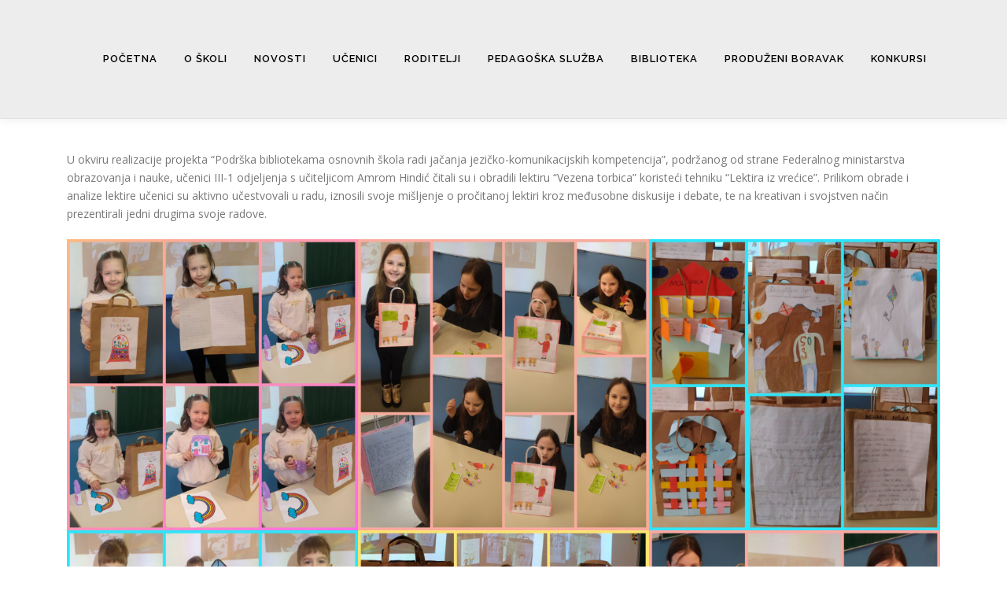

--- FILE ---
content_type: text/html; charset=UTF-8
request_url: https://osaneks.edu.ba/4291-2/
body_size: 13563
content:
<!DOCTYPE html>
<html lang="en-US">
<head>
<meta charset="UTF-8">
<meta name="viewport" content="width=device-width, initial-scale=1">
<link rel="profile" href="http://gmpg.org/xfn/11">
<title>JU OŠ &quot;Aneks&quot; Sarajevo</title>
<meta name='robots' content='max-image-preview:large' />
<link rel='dns-prefetch' href='//fonts.googleapis.com' />
<link rel="alternate" type="application/rss+xml" title="JU OŠ &quot;Aneks&quot; Sarajevo &raquo; Feed" href="https://osaneks.edu.ba/feed/" />
<link rel="alternate" type="application/rss+xml" title="JU OŠ &quot;Aneks&quot; Sarajevo &raquo; Comments Feed" href="https://osaneks.edu.ba/comments/feed/" />
<link rel="alternate" type="application/rss+xml" title="JU OŠ &quot;Aneks&quot; Sarajevo &raquo;  Comments Feed" href="https://osaneks.edu.ba/4291-2/feed/" />
<link rel="alternate" title="oEmbed (JSON)" type="application/json+oembed" href="https://osaneks.edu.ba/wp-json/oembed/1.0/embed?url=https%3A%2F%2Fosaneks.edu.ba%2F4291-2%2F" />
<link rel="alternate" title="oEmbed (XML)" type="text/xml+oembed" href="https://osaneks.edu.ba/wp-json/oembed/1.0/embed?url=https%3A%2F%2Fosaneks.edu.ba%2F4291-2%2F&#038;format=xml" />
<style id='wp-img-auto-sizes-contain-inline-css' type='text/css'>
img:is([sizes=auto i],[sizes^="auto," i]){contain-intrinsic-size:3000px 1500px}
/*# sourceURL=wp-img-auto-sizes-contain-inline-css */
</style>
<style id='wp-emoji-styles-inline-css' type='text/css'>

	img.wp-smiley, img.emoji {
		display: inline !important;
		border: none !important;
		box-shadow: none !important;
		height: 1em !important;
		width: 1em !important;
		margin: 0 0.07em !important;
		vertical-align: -0.1em !important;
		background: none !important;
		padding: 0 !important;
	}
/*# sourceURL=wp-emoji-styles-inline-css */
</style>
<style id='wp-block-library-inline-css' type='text/css'>
:root{--wp-block-synced-color:#7a00df;--wp-block-synced-color--rgb:122,0,223;--wp-bound-block-color:var(--wp-block-synced-color);--wp-editor-canvas-background:#ddd;--wp-admin-theme-color:#007cba;--wp-admin-theme-color--rgb:0,124,186;--wp-admin-theme-color-darker-10:#006ba1;--wp-admin-theme-color-darker-10--rgb:0,107,160.5;--wp-admin-theme-color-darker-20:#005a87;--wp-admin-theme-color-darker-20--rgb:0,90,135;--wp-admin-border-width-focus:2px}@media (min-resolution:192dpi){:root{--wp-admin-border-width-focus:1.5px}}.wp-element-button{cursor:pointer}:root .has-very-light-gray-background-color{background-color:#eee}:root .has-very-dark-gray-background-color{background-color:#313131}:root .has-very-light-gray-color{color:#eee}:root .has-very-dark-gray-color{color:#313131}:root .has-vivid-green-cyan-to-vivid-cyan-blue-gradient-background{background:linear-gradient(135deg,#00d084,#0693e3)}:root .has-purple-crush-gradient-background{background:linear-gradient(135deg,#34e2e4,#4721fb 50%,#ab1dfe)}:root .has-hazy-dawn-gradient-background{background:linear-gradient(135deg,#faaca8,#dad0ec)}:root .has-subdued-olive-gradient-background{background:linear-gradient(135deg,#fafae1,#67a671)}:root .has-atomic-cream-gradient-background{background:linear-gradient(135deg,#fdd79a,#004a59)}:root .has-nightshade-gradient-background{background:linear-gradient(135deg,#330968,#31cdcf)}:root .has-midnight-gradient-background{background:linear-gradient(135deg,#020381,#2874fc)}:root{--wp--preset--font-size--normal:16px;--wp--preset--font-size--huge:42px}.has-regular-font-size{font-size:1em}.has-larger-font-size{font-size:2.625em}.has-normal-font-size{font-size:var(--wp--preset--font-size--normal)}.has-huge-font-size{font-size:var(--wp--preset--font-size--huge)}.has-text-align-center{text-align:center}.has-text-align-left{text-align:left}.has-text-align-right{text-align:right}.has-fit-text{white-space:nowrap!important}#end-resizable-editor-section{display:none}.aligncenter{clear:both}.items-justified-left{justify-content:flex-start}.items-justified-center{justify-content:center}.items-justified-right{justify-content:flex-end}.items-justified-space-between{justify-content:space-between}.screen-reader-text{border:0;clip-path:inset(50%);height:1px;margin:-1px;overflow:hidden;padding:0;position:absolute;width:1px;word-wrap:normal!important}.screen-reader-text:focus{background-color:#ddd;clip-path:none;color:#444;display:block;font-size:1em;height:auto;left:5px;line-height:normal;padding:15px 23px 14px;text-decoration:none;top:5px;width:auto;z-index:100000}html :where(.has-border-color){border-style:solid}html :where([style*=border-top-color]){border-top-style:solid}html :where([style*=border-right-color]){border-right-style:solid}html :where([style*=border-bottom-color]){border-bottom-style:solid}html :where([style*=border-left-color]){border-left-style:solid}html :where([style*=border-width]){border-style:solid}html :where([style*=border-top-width]){border-top-style:solid}html :where([style*=border-right-width]){border-right-style:solid}html :where([style*=border-bottom-width]){border-bottom-style:solid}html :where([style*=border-left-width]){border-left-style:solid}html :where(img[class*=wp-image-]){height:auto;max-width:100%}:where(figure){margin:0 0 1em}html :where(.is-position-sticky){--wp-admin--admin-bar--position-offset:var(--wp-admin--admin-bar--height,0px)}@media screen and (max-width:600px){html :where(.is-position-sticky){--wp-admin--admin-bar--position-offset:0px}}

/*# sourceURL=wp-block-library-inline-css */
</style><style id='wp-block-gallery-inline-css' type='text/css'>
.blocks-gallery-grid:not(.has-nested-images),.wp-block-gallery:not(.has-nested-images){display:flex;flex-wrap:wrap;list-style-type:none;margin:0;padding:0}.blocks-gallery-grid:not(.has-nested-images) .blocks-gallery-image,.blocks-gallery-grid:not(.has-nested-images) .blocks-gallery-item,.wp-block-gallery:not(.has-nested-images) .blocks-gallery-image,.wp-block-gallery:not(.has-nested-images) .blocks-gallery-item{display:flex;flex-direction:column;flex-grow:1;justify-content:center;margin:0 1em 1em 0;position:relative;width:calc(50% - 1em)}.blocks-gallery-grid:not(.has-nested-images) .blocks-gallery-image:nth-of-type(2n),.blocks-gallery-grid:not(.has-nested-images) .blocks-gallery-item:nth-of-type(2n),.wp-block-gallery:not(.has-nested-images) .blocks-gallery-image:nth-of-type(2n),.wp-block-gallery:not(.has-nested-images) .blocks-gallery-item:nth-of-type(2n){margin-right:0}.blocks-gallery-grid:not(.has-nested-images) .blocks-gallery-image figure,.blocks-gallery-grid:not(.has-nested-images) .blocks-gallery-item figure,.wp-block-gallery:not(.has-nested-images) .blocks-gallery-image figure,.wp-block-gallery:not(.has-nested-images) .blocks-gallery-item figure{align-items:flex-end;display:flex;height:100%;justify-content:flex-start;margin:0}.blocks-gallery-grid:not(.has-nested-images) .blocks-gallery-image img,.blocks-gallery-grid:not(.has-nested-images) .blocks-gallery-item img,.wp-block-gallery:not(.has-nested-images) .blocks-gallery-image img,.wp-block-gallery:not(.has-nested-images) .blocks-gallery-item img{display:block;height:auto;max-width:100%;width:auto}.blocks-gallery-grid:not(.has-nested-images) .blocks-gallery-image figcaption,.blocks-gallery-grid:not(.has-nested-images) .blocks-gallery-item figcaption,.wp-block-gallery:not(.has-nested-images) .blocks-gallery-image figcaption,.wp-block-gallery:not(.has-nested-images) .blocks-gallery-item figcaption{background:linear-gradient(0deg,#000000b3,#0000004d 70%,#0000);bottom:0;box-sizing:border-box;color:#fff;font-size:.8em;margin:0;max-height:100%;overflow:auto;padding:3em .77em .7em;position:absolute;text-align:center;width:100%;z-index:2}.blocks-gallery-grid:not(.has-nested-images) .blocks-gallery-image figcaption img,.blocks-gallery-grid:not(.has-nested-images) .blocks-gallery-item figcaption img,.wp-block-gallery:not(.has-nested-images) .blocks-gallery-image figcaption img,.wp-block-gallery:not(.has-nested-images) .blocks-gallery-item figcaption img{display:inline}.blocks-gallery-grid:not(.has-nested-images) figcaption,.wp-block-gallery:not(.has-nested-images) figcaption{flex-grow:1}.blocks-gallery-grid:not(.has-nested-images).is-cropped .blocks-gallery-image a,.blocks-gallery-grid:not(.has-nested-images).is-cropped .blocks-gallery-image img,.blocks-gallery-grid:not(.has-nested-images).is-cropped .blocks-gallery-item a,.blocks-gallery-grid:not(.has-nested-images).is-cropped .blocks-gallery-item img,.wp-block-gallery:not(.has-nested-images).is-cropped .blocks-gallery-image a,.wp-block-gallery:not(.has-nested-images).is-cropped .blocks-gallery-image img,.wp-block-gallery:not(.has-nested-images).is-cropped .blocks-gallery-item a,.wp-block-gallery:not(.has-nested-images).is-cropped .blocks-gallery-item img{flex:1;height:100%;object-fit:cover;width:100%}.blocks-gallery-grid:not(.has-nested-images).columns-1 .blocks-gallery-image,.blocks-gallery-grid:not(.has-nested-images).columns-1 .blocks-gallery-item,.wp-block-gallery:not(.has-nested-images).columns-1 .blocks-gallery-image,.wp-block-gallery:not(.has-nested-images).columns-1 .blocks-gallery-item{margin-right:0;width:100%}@media (min-width:600px){.blocks-gallery-grid:not(.has-nested-images).columns-3 .blocks-gallery-image,.blocks-gallery-grid:not(.has-nested-images).columns-3 .blocks-gallery-item,.wp-block-gallery:not(.has-nested-images).columns-3 .blocks-gallery-image,.wp-block-gallery:not(.has-nested-images).columns-3 .blocks-gallery-item{margin-right:1em;width:calc(33.33333% - .66667em)}.blocks-gallery-grid:not(.has-nested-images).columns-4 .blocks-gallery-image,.blocks-gallery-grid:not(.has-nested-images).columns-4 .blocks-gallery-item,.wp-block-gallery:not(.has-nested-images).columns-4 .blocks-gallery-image,.wp-block-gallery:not(.has-nested-images).columns-4 .blocks-gallery-item{margin-right:1em;width:calc(25% - .75em)}.blocks-gallery-grid:not(.has-nested-images).columns-5 .blocks-gallery-image,.blocks-gallery-grid:not(.has-nested-images).columns-5 .blocks-gallery-item,.wp-block-gallery:not(.has-nested-images).columns-5 .blocks-gallery-image,.wp-block-gallery:not(.has-nested-images).columns-5 .blocks-gallery-item{margin-right:1em;width:calc(20% - .8em)}.blocks-gallery-grid:not(.has-nested-images).columns-6 .blocks-gallery-image,.blocks-gallery-grid:not(.has-nested-images).columns-6 .blocks-gallery-item,.wp-block-gallery:not(.has-nested-images).columns-6 .blocks-gallery-image,.wp-block-gallery:not(.has-nested-images).columns-6 .blocks-gallery-item{margin-right:1em;width:calc(16.66667% - .83333em)}.blocks-gallery-grid:not(.has-nested-images).columns-7 .blocks-gallery-image,.blocks-gallery-grid:not(.has-nested-images).columns-7 .blocks-gallery-item,.wp-block-gallery:not(.has-nested-images).columns-7 .blocks-gallery-image,.wp-block-gallery:not(.has-nested-images).columns-7 .blocks-gallery-item{margin-right:1em;width:calc(14.28571% - .85714em)}.blocks-gallery-grid:not(.has-nested-images).columns-8 .blocks-gallery-image,.blocks-gallery-grid:not(.has-nested-images).columns-8 .blocks-gallery-item,.wp-block-gallery:not(.has-nested-images).columns-8 .blocks-gallery-image,.wp-block-gallery:not(.has-nested-images).columns-8 .blocks-gallery-item{margin-right:1em;width:calc(12.5% - .875em)}.blocks-gallery-grid:not(.has-nested-images).columns-1 .blocks-gallery-image:nth-of-type(1n),.blocks-gallery-grid:not(.has-nested-images).columns-1 .blocks-gallery-item:nth-of-type(1n),.blocks-gallery-grid:not(.has-nested-images).columns-2 .blocks-gallery-image:nth-of-type(2n),.blocks-gallery-grid:not(.has-nested-images).columns-2 .blocks-gallery-item:nth-of-type(2n),.blocks-gallery-grid:not(.has-nested-images).columns-3 .blocks-gallery-image:nth-of-type(3n),.blocks-gallery-grid:not(.has-nested-images).columns-3 .blocks-gallery-item:nth-of-type(3n),.blocks-gallery-grid:not(.has-nested-images).columns-4 .blocks-gallery-image:nth-of-type(4n),.blocks-gallery-grid:not(.has-nested-images).columns-4 .blocks-gallery-item:nth-of-type(4n),.blocks-gallery-grid:not(.has-nested-images).columns-5 .blocks-gallery-image:nth-of-type(5n),.blocks-gallery-grid:not(.has-nested-images).columns-5 .blocks-gallery-item:nth-of-type(5n),.blocks-gallery-grid:not(.has-nested-images).columns-6 .blocks-gallery-image:nth-of-type(6n),.blocks-gallery-grid:not(.has-nested-images).columns-6 .blocks-gallery-item:nth-of-type(6n),.blocks-gallery-grid:not(.has-nested-images).columns-7 .blocks-gallery-image:nth-of-type(7n),.blocks-gallery-grid:not(.has-nested-images).columns-7 .blocks-gallery-item:nth-of-type(7n),.blocks-gallery-grid:not(.has-nested-images).columns-8 .blocks-gallery-image:nth-of-type(8n),.blocks-gallery-grid:not(.has-nested-images).columns-8 .blocks-gallery-item:nth-of-type(8n),.wp-block-gallery:not(.has-nested-images).columns-1 .blocks-gallery-image:nth-of-type(1n),.wp-block-gallery:not(.has-nested-images).columns-1 .blocks-gallery-item:nth-of-type(1n),.wp-block-gallery:not(.has-nested-images).columns-2 .blocks-gallery-image:nth-of-type(2n),.wp-block-gallery:not(.has-nested-images).columns-2 .blocks-gallery-item:nth-of-type(2n),.wp-block-gallery:not(.has-nested-images).columns-3 .blocks-gallery-image:nth-of-type(3n),.wp-block-gallery:not(.has-nested-images).columns-3 .blocks-gallery-item:nth-of-type(3n),.wp-block-gallery:not(.has-nested-images).columns-4 .blocks-gallery-image:nth-of-type(4n),.wp-block-gallery:not(.has-nested-images).columns-4 .blocks-gallery-item:nth-of-type(4n),.wp-block-gallery:not(.has-nested-images).columns-5 .blocks-gallery-image:nth-of-type(5n),.wp-block-gallery:not(.has-nested-images).columns-5 .blocks-gallery-item:nth-of-type(5n),.wp-block-gallery:not(.has-nested-images).columns-6 .blocks-gallery-image:nth-of-type(6n),.wp-block-gallery:not(.has-nested-images).columns-6 .blocks-gallery-item:nth-of-type(6n),.wp-block-gallery:not(.has-nested-images).columns-7 .blocks-gallery-image:nth-of-type(7n),.wp-block-gallery:not(.has-nested-images).columns-7 .blocks-gallery-item:nth-of-type(7n),.wp-block-gallery:not(.has-nested-images).columns-8 .blocks-gallery-image:nth-of-type(8n),.wp-block-gallery:not(.has-nested-images).columns-8 .blocks-gallery-item:nth-of-type(8n){margin-right:0}}.blocks-gallery-grid:not(.has-nested-images) .blocks-gallery-image:last-child,.blocks-gallery-grid:not(.has-nested-images) .blocks-gallery-item:last-child,.wp-block-gallery:not(.has-nested-images) .blocks-gallery-image:last-child,.wp-block-gallery:not(.has-nested-images) .blocks-gallery-item:last-child{margin-right:0}.blocks-gallery-grid:not(.has-nested-images).alignleft,.blocks-gallery-grid:not(.has-nested-images).alignright,.wp-block-gallery:not(.has-nested-images).alignleft,.wp-block-gallery:not(.has-nested-images).alignright{max-width:420px;width:100%}.blocks-gallery-grid:not(.has-nested-images).aligncenter .blocks-gallery-item figure,.wp-block-gallery:not(.has-nested-images).aligncenter .blocks-gallery-item figure{justify-content:center}.wp-block-gallery:not(.is-cropped) .blocks-gallery-item{align-self:flex-start}figure.wp-block-gallery.has-nested-images{align-items:normal}.wp-block-gallery.has-nested-images figure.wp-block-image:not(#individual-image){margin:0;width:calc(50% - var(--wp--style--unstable-gallery-gap, 16px)/2)}.wp-block-gallery.has-nested-images figure.wp-block-image{box-sizing:border-box;display:flex;flex-direction:column;flex-grow:1;justify-content:center;max-width:100%;position:relative}.wp-block-gallery.has-nested-images figure.wp-block-image>a,.wp-block-gallery.has-nested-images figure.wp-block-image>div{flex-direction:column;flex-grow:1;margin:0}.wp-block-gallery.has-nested-images figure.wp-block-image img{display:block;height:auto;max-width:100%!important;width:auto}.wp-block-gallery.has-nested-images figure.wp-block-image figcaption,.wp-block-gallery.has-nested-images figure.wp-block-image:has(figcaption):before{bottom:0;left:0;max-height:100%;position:absolute;right:0}.wp-block-gallery.has-nested-images figure.wp-block-image:has(figcaption):before{backdrop-filter:blur(3px);content:"";height:100%;-webkit-mask-image:linear-gradient(0deg,#000 20%,#0000);mask-image:linear-gradient(0deg,#000 20%,#0000);max-height:40%;pointer-events:none}.wp-block-gallery.has-nested-images figure.wp-block-image figcaption{box-sizing:border-box;color:#fff;font-size:13px;margin:0;overflow:auto;padding:1em;text-align:center;text-shadow:0 0 1.5px #000}.wp-block-gallery.has-nested-images figure.wp-block-image figcaption::-webkit-scrollbar{height:12px;width:12px}.wp-block-gallery.has-nested-images figure.wp-block-image figcaption::-webkit-scrollbar-track{background-color:initial}.wp-block-gallery.has-nested-images figure.wp-block-image figcaption::-webkit-scrollbar-thumb{background-clip:padding-box;background-color:initial;border:3px solid #0000;border-radius:8px}.wp-block-gallery.has-nested-images figure.wp-block-image figcaption:focus-within::-webkit-scrollbar-thumb,.wp-block-gallery.has-nested-images figure.wp-block-image figcaption:focus::-webkit-scrollbar-thumb,.wp-block-gallery.has-nested-images figure.wp-block-image figcaption:hover::-webkit-scrollbar-thumb{background-color:#fffc}.wp-block-gallery.has-nested-images figure.wp-block-image figcaption{scrollbar-color:#0000 #0000;scrollbar-gutter:stable both-edges;scrollbar-width:thin}.wp-block-gallery.has-nested-images figure.wp-block-image figcaption:focus,.wp-block-gallery.has-nested-images figure.wp-block-image figcaption:focus-within,.wp-block-gallery.has-nested-images figure.wp-block-image figcaption:hover{scrollbar-color:#fffc #0000}.wp-block-gallery.has-nested-images figure.wp-block-image figcaption{will-change:transform}@media (hover:none){.wp-block-gallery.has-nested-images figure.wp-block-image figcaption{scrollbar-color:#fffc #0000}}.wp-block-gallery.has-nested-images figure.wp-block-image figcaption{background:linear-gradient(0deg,#0006,#0000)}.wp-block-gallery.has-nested-images figure.wp-block-image figcaption img{display:inline}.wp-block-gallery.has-nested-images figure.wp-block-image figcaption a{color:inherit}.wp-block-gallery.has-nested-images figure.wp-block-image.has-custom-border img{box-sizing:border-box}.wp-block-gallery.has-nested-images figure.wp-block-image.has-custom-border>a,.wp-block-gallery.has-nested-images figure.wp-block-image.has-custom-border>div,.wp-block-gallery.has-nested-images figure.wp-block-image.is-style-rounded>a,.wp-block-gallery.has-nested-images figure.wp-block-image.is-style-rounded>div{flex:1 1 auto}.wp-block-gallery.has-nested-images figure.wp-block-image.has-custom-border figcaption,.wp-block-gallery.has-nested-images figure.wp-block-image.is-style-rounded figcaption{background:none;color:inherit;flex:initial;margin:0;padding:10px 10px 9px;position:relative;text-shadow:none}.wp-block-gallery.has-nested-images figure.wp-block-image.has-custom-border:before,.wp-block-gallery.has-nested-images figure.wp-block-image.is-style-rounded:before{content:none}.wp-block-gallery.has-nested-images figcaption{flex-basis:100%;flex-grow:1;text-align:center}.wp-block-gallery.has-nested-images:not(.is-cropped) figure.wp-block-image:not(#individual-image){margin-bottom:auto;margin-top:0}.wp-block-gallery.has-nested-images.is-cropped figure.wp-block-image:not(#individual-image){align-self:inherit}.wp-block-gallery.has-nested-images.is-cropped figure.wp-block-image:not(#individual-image)>a,.wp-block-gallery.has-nested-images.is-cropped figure.wp-block-image:not(#individual-image)>div:not(.components-drop-zone){display:flex}.wp-block-gallery.has-nested-images.is-cropped figure.wp-block-image:not(#individual-image) a,.wp-block-gallery.has-nested-images.is-cropped figure.wp-block-image:not(#individual-image) img{flex:1 0 0%;height:100%;object-fit:cover;width:100%}.wp-block-gallery.has-nested-images.columns-1 figure.wp-block-image:not(#individual-image){width:100%}@media (min-width:600px){.wp-block-gallery.has-nested-images.columns-3 figure.wp-block-image:not(#individual-image){width:calc(33.33333% - var(--wp--style--unstable-gallery-gap, 16px)*.66667)}.wp-block-gallery.has-nested-images.columns-4 figure.wp-block-image:not(#individual-image){width:calc(25% - var(--wp--style--unstable-gallery-gap, 16px)*.75)}.wp-block-gallery.has-nested-images.columns-5 figure.wp-block-image:not(#individual-image){width:calc(20% - var(--wp--style--unstable-gallery-gap, 16px)*.8)}.wp-block-gallery.has-nested-images.columns-6 figure.wp-block-image:not(#individual-image){width:calc(16.66667% - var(--wp--style--unstable-gallery-gap, 16px)*.83333)}.wp-block-gallery.has-nested-images.columns-7 figure.wp-block-image:not(#individual-image){width:calc(14.28571% - var(--wp--style--unstable-gallery-gap, 16px)*.85714)}.wp-block-gallery.has-nested-images.columns-8 figure.wp-block-image:not(#individual-image){width:calc(12.5% - var(--wp--style--unstable-gallery-gap, 16px)*.875)}.wp-block-gallery.has-nested-images.columns-default figure.wp-block-image:not(#individual-image){width:calc(33.33% - var(--wp--style--unstable-gallery-gap, 16px)*.66667)}.wp-block-gallery.has-nested-images.columns-default figure.wp-block-image:not(#individual-image):first-child:nth-last-child(2),.wp-block-gallery.has-nested-images.columns-default figure.wp-block-image:not(#individual-image):first-child:nth-last-child(2)~figure.wp-block-image:not(#individual-image){width:calc(50% - var(--wp--style--unstable-gallery-gap, 16px)*.5)}.wp-block-gallery.has-nested-images.columns-default figure.wp-block-image:not(#individual-image):first-child:last-child{width:100%}}.wp-block-gallery.has-nested-images.alignleft,.wp-block-gallery.has-nested-images.alignright{max-width:420px;width:100%}.wp-block-gallery.has-nested-images.aligncenter{justify-content:center}
/*# sourceURL=https://osaneks.edu.ba/wp-includes/blocks/gallery/style.min.css */
</style>
<style id='wp-block-image-inline-css' type='text/css'>
.wp-block-image>a,.wp-block-image>figure>a{display:inline-block}.wp-block-image img{box-sizing:border-box;height:auto;max-width:100%;vertical-align:bottom}@media not (prefers-reduced-motion){.wp-block-image img.hide{visibility:hidden}.wp-block-image img.show{animation:show-content-image .4s}}.wp-block-image[style*=border-radius] img,.wp-block-image[style*=border-radius]>a{border-radius:inherit}.wp-block-image.has-custom-border img{box-sizing:border-box}.wp-block-image.aligncenter{text-align:center}.wp-block-image.alignfull>a,.wp-block-image.alignwide>a{width:100%}.wp-block-image.alignfull img,.wp-block-image.alignwide img{height:auto;width:100%}.wp-block-image .aligncenter,.wp-block-image .alignleft,.wp-block-image .alignright,.wp-block-image.aligncenter,.wp-block-image.alignleft,.wp-block-image.alignright{display:table}.wp-block-image .aligncenter>figcaption,.wp-block-image .alignleft>figcaption,.wp-block-image .alignright>figcaption,.wp-block-image.aligncenter>figcaption,.wp-block-image.alignleft>figcaption,.wp-block-image.alignright>figcaption{caption-side:bottom;display:table-caption}.wp-block-image .alignleft{float:left;margin:.5em 1em .5em 0}.wp-block-image .alignright{float:right;margin:.5em 0 .5em 1em}.wp-block-image .aligncenter{margin-left:auto;margin-right:auto}.wp-block-image :where(figcaption){margin-bottom:1em;margin-top:.5em}.wp-block-image.is-style-circle-mask img{border-radius:9999px}@supports ((-webkit-mask-image:none) or (mask-image:none)) or (-webkit-mask-image:none){.wp-block-image.is-style-circle-mask img{border-radius:0;-webkit-mask-image:url('data:image/svg+xml;utf8,<svg viewBox="0 0 100 100" xmlns="http://www.w3.org/2000/svg"><circle cx="50" cy="50" r="50"/></svg>');mask-image:url('data:image/svg+xml;utf8,<svg viewBox="0 0 100 100" xmlns="http://www.w3.org/2000/svg"><circle cx="50" cy="50" r="50"/></svg>');mask-mode:alpha;-webkit-mask-position:center;mask-position:center;-webkit-mask-repeat:no-repeat;mask-repeat:no-repeat;-webkit-mask-size:contain;mask-size:contain}}:root :where(.wp-block-image.is-style-rounded img,.wp-block-image .is-style-rounded img){border-radius:9999px}.wp-block-image figure{margin:0}.wp-lightbox-container{display:flex;flex-direction:column;position:relative}.wp-lightbox-container img{cursor:zoom-in}.wp-lightbox-container img:hover+button{opacity:1}.wp-lightbox-container button{align-items:center;backdrop-filter:blur(16px) saturate(180%);background-color:#5a5a5a40;border:none;border-radius:4px;cursor:zoom-in;display:flex;height:20px;justify-content:center;opacity:0;padding:0;position:absolute;right:16px;text-align:center;top:16px;width:20px;z-index:100}@media not (prefers-reduced-motion){.wp-lightbox-container button{transition:opacity .2s ease}}.wp-lightbox-container button:focus-visible{outline:3px auto #5a5a5a40;outline:3px auto -webkit-focus-ring-color;outline-offset:3px}.wp-lightbox-container button:hover{cursor:pointer;opacity:1}.wp-lightbox-container button:focus{opacity:1}.wp-lightbox-container button:focus,.wp-lightbox-container button:hover,.wp-lightbox-container button:not(:hover):not(:active):not(.has-background){background-color:#5a5a5a40;border:none}.wp-lightbox-overlay{box-sizing:border-box;cursor:zoom-out;height:100vh;left:0;overflow:hidden;position:fixed;top:0;visibility:hidden;width:100%;z-index:100000}.wp-lightbox-overlay .close-button{align-items:center;cursor:pointer;display:flex;justify-content:center;min-height:40px;min-width:40px;padding:0;position:absolute;right:calc(env(safe-area-inset-right) + 16px);top:calc(env(safe-area-inset-top) + 16px);z-index:5000000}.wp-lightbox-overlay .close-button:focus,.wp-lightbox-overlay .close-button:hover,.wp-lightbox-overlay .close-button:not(:hover):not(:active):not(.has-background){background:none;border:none}.wp-lightbox-overlay .lightbox-image-container{height:var(--wp--lightbox-container-height);left:50%;overflow:hidden;position:absolute;top:50%;transform:translate(-50%,-50%);transform-origin:top left;width:var(--wp--lightbox-container-width);z-index:9999999999}.wp-lightbox-overlay .wp-block-image{align-items:center;box-sizing:border-box;display:flex;height:100%;justify-content:center;margin:0;position:relative;transform-origin:0 0;width:100%;z-index:3000000}.wp-lightbox-overlay .wp-block-image img{height:var(--wp--lightbox-image-height);min-height:var(--wp--lightbox-image-height);min-width:var(--wp--lightbox-image-width);width:var(--wp--lightbox-image-width)}.wp-lightbox-overlay .wp-block-image figcaption{display:none}.wp-lightbox-overlay button{background:none;border:none}.wp-lightbox-overlay .scrim{background-color:#fff;height:100%;opacity:.9;position:absolute;width:100%;z-index:2000000}.wp-lightbox-overlay.active{visibility:visible}@media not (prefers-reduced-motion){.wp-lightbox-overlay.active{animation:turn-on-visibility .25s both}.wp-lightbox-overlay.active img{animation:turn-on-visibility .35s both}.wp-lightbox-overlay.show-closing-animation:not(.active){animation:turn-off-visibility .35s both}.wp-lightbox-overlay.show-closing-animation:not(.active) img{animation:turn-off-visibility .25s both}.wp-lightbox-overlay.zoom.active{animation:none;opacity:1;visibility:visible}.wp-lightbox-overlay.zoom.active .lightbox-image-container{animation:lightbox-zoom-in .4s}.wp-lightbox-overlay.zoom.active .lightbox-image-container img{animation:none}.wp-lightbox-overlay.zoom.active .scrim{animation:turn-on-visibility .4s forwards}.wp-lightbox-overlay.zoom.show-closing-animation:not(.active){animation:none}.wp-lightbox-overlay.zoom.show-closing-animation:not(.active) .lightbox-image-container{animation:lightbox-zoom-out .4s}.wp-lightbox-overlay.zoom.show-closing-animation:not(.active) .lightbox-image-container img{animation:none}.wp-lightbox-overlay.zoom.show-closing-animation:not(.active) .scrim{animation:turn-off-visibility .4s forwards}}@keyframes show-content-image{0%{visibility:hidden}99%{visibility:hidden}to{visibility:visible}}@keyframes turn-on-visibility{0%{opacity:0}to{opacity:1}}@keyframes turn-off-visibility{0%{opacity:1;visibility:visible}99%{opacity:0;visibility:visible}to{opacity:0;visibility:hidden}}@keyframes lightbox-zoom-in{0%{transform:translate(calc((-100vw + var(--wp--lightbox-scrollbar-width))/2 + var(--wp--lightbox-initial-left-position)),calc(-50vh + var(--wp--lightbox-initial-top-position))) scale(var(--wp--lightbox-scale))}to{transform:translate(-50%,-50%) scale(1)}}@keyframes lightbox-zoom-out{0%{transform:translate(-50%,-50%) scale(1);visibility:visible}99%{visibility:visible}to{transform:translate(calc((-100vw + var(--wp--lightbox-scrollbar-width))/2 + var(--wp--lightbox-initial-left-position)),calc(-50vh + var(--wp--lightbox-initial-top-position))) scale(var(--wp--lightbox-scale));visibility:hidden}}
/*# sourceURL=https://osaneks.edu.ba/wp-includes/blocks/image/style.min.css */
</style>
<style id='wp-block-paragraph-inline-css' type='text/css'>
.is-small-text{font-size:.875em}.is-regular-text{font-size:1em}.is-large-text{font-size:2.25em}.is-larger-text{font-size:3em}.has-drop-cap:not(:focus):first-letter{float:left;font-size:8.4em;font-style:normal;font-weight:100;line-height:.68;margin:.05em .1em 0 0;text-transform:uppercase}body.rtl .has-drop-cap:not(:focus):first-letter{float:none;margin-left:.1em}p.has-drop-cap.has-background{overflow:hidden}:root :where(p.has-background){padding:1.25em 2.375em}:where(p.has-text-color:not(.has-link-color)) a{color:inherit}p.has-text-align-left[style*="writing-mode:vertical-lr"],p.has-text-align-right[style*="writing-mode:vertical-rl"]{rotate:180deg}
/*# sourceURL=https://osaneks.edu.ba/wp-includes/blocks/paragraph/style.min.css */
</style>
<style id='global-styles-inline-css' type='text/css'>
:root{--wp--preset--aspect-ratio--square: 1;--wp--preset--aspect-ratio--4-3: 4/3;--wp--preset--aspect-ratio--3-4: 3/4;--wp--preset--aspect-ratio--3-2: 3/2;--wp--preset--aspect-ratio--2-3: 2/3;--wp--preset--aspect-ratio--16-9: 16/9;--wp--preset--aspect-ratio--9-16: 9/16;--wp--preset--color--black: #000000;--wp--preset--color--cyan-bluish-gray: #abb8c3;--wp--preset--color--white: #ffffff;--wp--preset--color--pale-pink: #f78da7;--wp--preset--color--vivid-red: #cf2e2e;--wp--preset--color--luminous-vivid-orange: #ff6900;--wp--preset--color--luminous-vivid-amber: #fcb900;--wp--preset--color--light-green-cyan: #7bdcb5;--wp--preset--color--vivid-green-cyan: #00d084;--wp--preset--color--pale-cyan-blue: #8ed1fc;--wp--preset--color--vivid-cyan-blue: #0693e3;--wp--preset--color--vivid-purple: #9b51e0;--wp--preset--gradient--vivid-cyan-blue-to-vivid-purple: linear-gradient(135deg,rgb(6,147,227) 0%,rgb(155,81,224) 100%);--wp--preset--gradient--light-green-cyan-to-vivid-green-cyan: linear-gradient(135deg,rgb(122,220,180) 0%,rgb(0,208,130) 100%);--wp--preset--gradient--luminous-vivid-amber-to-luminous-vivid-orange: linear-gradient(135deg,rgb(252,185,0) 0%,rgb(255,105,0) 100%);--wp--preset--gradient--luminous-vivid-orange-to-vivid-red: linear-gradient(135deg,rgb(255,105,0) 0%,rgb(207,46,46) 100%);--wp--preset--gradient--very-light-gray-to-cyan-bluish-gray: linear-gradient(135deg,rgb(238,238,238) 0%,rgb(169,184,195) 100%);--wp--preset--gradient--cool-to-warm-spectrum: linear-gradient(135deg,rgb(74,234,220) 0%,rgb(151,120,209) 20%,rgb(207,42,186) 40%,rgb(238,44,130) 60%,rgb(251,105,98) 80%,rgb(254,248,76) 100%);--wp--preset--gradient--blush-light-purple: linear-gradient(135deg,rgb(255,206,236) 0%,rgb(152,150,240) 100%);--wp--preset--gradient--blush-bordeaux: linear-gradient(135deg,rgb(254,205,165) 0%,rgb(254,45,45) 50%,rgb(107,0,62) 100%);--wp--preset--gradient--luminous-dusk: linear-gradient(135deg,rgb(255,203,112) 0%,rgb(199,81,192) 50%,rgb(65,88,208) 100%);--wp--preset--gradient--pale-ocean: linear-gradient(135deg,rgb(255,245,203) 0%,rgb(182,227,212) 50%,rgb(51,167,181) 100%);--wp--preset--gradient--electric-grass: linear-gradient(135deg,rgb(202,248,128) 0%,rgb(113,206,126) 100%);--wp--preset--gradient--midnight: linear-gradient(135deg,rgb(2,3,129) 0%,rgb(40,116,252) 100%);--wp--preset--font-size--small: 13px;--wp--preset--font-size--medium: 20px;--wp--preset--font-size--large: 36px;--wp--preset--font-size--x-large: 42px;--wp--preset--spacing--20: 0.44rem;--wp--preset--spacing--30: 0.67rem;--wp--preset--spacing--40: 1rem;--wp--preset--spacing--50: 1.5rem;--wp--preset--spacing--60: 2.25rem;--wp--preset--spacing--70: 3.38rem;--wp--preset--spacing--80: 5.06rem;--wp--preset--shadow--natural: 6px 6px 9px rgba(0, 0, 0, 0.2);--wp--preset--shadow--deep: 12px 12px 50px rgba(0, 0, 0, 0.4);--wp--preset--shadow--sharp: 6px 6px 0px rgba(0, 0, 0, 0.2);--wp--preset--shadow--outlined: 6px 6px 0px -3px rgb(255, 255, 255), 6px 6px rgb(0, 0, 0);--wp--preset--shadow--crisp: 6px 6px 0px rgb(0, 0, 0);}:where(.is-layout-flex){gap: 0.5em;}:where(.is-layout-grid){gap: 0.5em;}body .is-layout-flex{display: flex;}.is-layout-flex{flex-wrap: wrap;align-items: center;}.is-layout-flex > :is(*, div){margin: 0;}body .is-layout-grid{display: grid;}.is-layout-grid > :is(*, div){margin: 0;}:where(.wp-block-columns.is-layout-flex){gap: 2em;}:where(.wp-block-columns.is-layout-grid){gap: 2em;}:where(.wp-block-post-template.is-layout-flex){gap: 1.25em;}:where(.wp-block-post-template.is-layout-grid){gap: 1.25em;}.has-black-color{color: var(--wp--preset--color--black) !important;}.has-cyan-bluish-gray-color{color: var(--wp--preset--color--cyan-bluish-gray) !important;}.has-white-color{color: var(--wp--preset--color--white) !important;}.has-pale-pink-color{color: var(--wp--preset--color--pale-pink) !important;}.has-vivid-red-color{color: var(--wp--preset--color--vivid-red) !important;}.has-luminous-vivid-orange-color{color: var(--wp--preset--color--luminous-vivid-orange) !important;}.has-luminous-vivid-amber-color{color: var(--wp--preset--color--luminous-vivid-amber) !important;}.has-light-green-cyan-color{color: var(--wp--preset--color--light-green-cyan) !important;}.has-vivid-green-cyan-color{color: var(--wp--preset--color--vivid-green-cyan) !important;}.has-pale-cyan-blue-color{color: var(--wp--preset--color--pale-cyan-blue) !important;}.has-vivid-cyan-blue-color{color: var(--wp--preset--color--vivid-cyan-blue) !important;}.has-vivid-purple-color{color: var(--wp--preset--color--vivid-purple) !important;}.has-black-background-color{background-color: var(--wp--preset--color--black) !important;}.has-cyan-bluish-gray-background-color{background-color: var(--wp--preset--color--cyan-bluish-gray) !important;}.has-white-background-color{background-color: var(--wp--preset--color--white) !important;}.has-pale-pink-background-color{background-color: var(--wp--preset--color--pale-pink) !important;}.has-vivid-red-background-color{background-color: var(--wp--preset--color--vivid-red) !important;}.has-luminous-vivid-orange-background-color{background-color: var(--wp--preset--color--luminous-vivid-orange) !important;}.has-luminous-vivid-amber-background-color{background-color: var(--wp--preset--color--luminous-vivid-amber) !important;}.has-light-green-cyan-background-color{background-color: var(--wp--preset--color--light-green-cyan) !important;}.has-vivid-green-cyan-background-color{background-color: var(--wp--preset--color--vivid-green-cyan) !important;}.has-pale-cyan-blue-background-color{background-color: var(--wp--preset--color--pale-cyan-blue) !important;}.has-vivid-cyan-blue-background-color{background-color: var(--wp--preset--color--vivid-cyan-blue) !important;}.has-vivid-purple-background-color{background-color: var(--wp--preset--color--vivid-purple) !important;}.has-black-border-color{border-color: var(--wp--preset--color--black) !important;}.has-cyan-bluish-gray-border-color{border-color: var(--wp--preset--color--cyan-bluish-gray) !important;}.has-white-border-color{border-color: var(--wp--preset--color--white) !important;}.has-pale-pink-border-color{border-color: var(--wp--preset--color--pale-pink) !important;}.has-vivid-red-border-color{border-color: var(--wp--preset--color--vivid-red) !important;}.has-luminous-vivid-orange-border-color{border-color: var(--wp--preset--color--luminous-vivid-orange) !important;}.has-luminous-vivid-amber-border-color{border-color: var(--wp--preset--color--luminous-vivid-amber) !important;}.has-light-green-cyan-border-color{border-color: var(--wp--preset--color--light-green-cyan) !important;}.has-vivid-green-cyan-border-color{border-color: var(--wp--preset--color--vivid-green-cyan) !important;}.has-pale-cyan-blue-border-color{border-color: var(--wp--preset--color--pale-cyan-blue) !important;}.has-vivid-cyan-blue-border-color{border-color: var(--wp--preset--color--vivid-cyan-blue) !important;}.has-vivid-purple-border-color{border-color: var(--wp--preset--color--vivid-purple) !important;}.has-vivid-cyan-blue-to-vivid-purple-gradient-background{background: var(--wp--preset--gradient--vivid-cyan-blue-to-vivid-purple) !important;}.has-light-green-cyan-to-vivid-green-cyan-gradient-background{background: var(--wp--preset--gradient--light-green-cyan-to-vivid-green-cyan) !important;}.has-luminous-vivid-amber-to-luminous-vivid-orange-gradient-background{background: var(--wp--preset--gradient--luminous-vivid-amber-to-luminous-vivid-orange) !important;}.has-luminous-vivid-orange-to-vivid-red-gradient-background{background: var(--wp--preset--gradient--luminous-vivid-orange-to-vivid-red) !important;}.has-very-light-gray-to-cyan-bluish-gray-gradient-background{background: var(--wp--preset--gradient--very-light-gray-to-cyan-bluish-gray) !important;}.has-cool-to-warm-spectrum-gradient-background{background: var(--wp--preset--gradient--cool-to-warm-spectrum) !important;}.has-blush-light-purple-gradient-background{background: var(--wp--preset--gradient--blush-light-purple) !important;}.has-blush-bordeaux-gradient-background{background: var(--wp--preset--gradient--blush-bordeaux) !important;}.has-luminous-dusk-gradient-background{background: var(--wp--preset--gradient--luminous-dusk) !important;}.has-pale-ocean-gradient-background{background: var(--wp--preset--gradient--pale-ocean) !important;}.has-electric-grass-gradient-background{background: var(--wp--preset--gradient--electric-grass) !important;}.has-midnight-gradient-background{background: var(--wp--preset--gradient--midnight) !important;}.has-small-font-size{font-size: var(--wp--preset--font-size--small) !important;}.has-medium-font-size{font-size: var(--wp--preset--font-size--medium) !important;}.has-large-font-size{font-size: var(--wp--preset--font-size--large) !important;}.has-x-large-font-size{font-size: var(--wp--preset--font-size--x-large) !important;}
/*# sourceURL=global-styles-inline-css */
</style>
<style id='core-block-supports-inline-css' type='text/css'>
.wp-block-gallery.wp-block-gallery-1{--wp--style--unstable-gallery-gap:var( --wp--style--gallery-gap-default, var( --gallery-block--gutter-size, var( --wp--style--block-gap, 0.5em ) ) );gap:var( --wp--style--gallery-gap-default, var( --gallery-block--gutter-size, var( --wp--style--block-gap, 0.5em ) ) );}
/*# sourceURL=core-block-supports-inline-css */
</style>

<style id='classic-theme-styles-inline-css' type='text/css'>
/*! This file is auto-generated */
.wp-block-button__link{color:#fff;background-color:#32373c;border-radius:9999px;box-shadow:none;text-decoration:none;padding:calc(.667em + 2px) calc(1.333em + 2px);font-size:1.125em}.wp-block-file__button{background:#32373c;color:#fff;text-decoration:none}
/*# sourceURL=/wp-includes/css/classic-themes.min.css */
</style>
<link rel='stylesheet' id='onepress-fonts-css' href='https://fonts.googleapis.com/css?family=Raleway%3A400%2C500%2C600%2C700%2C300%2C100%2C800%2C900%7COpen+Sans%3A400%2C300%2C300italic%2C400italic%2C600%2C600italic%2C700%2C700italic&#038;subset=latin%2Clatin-ext&#038;ver=2.2.7' type='text/css' media='all' />
<link rel='stylesheet' id='onepress-animate-css' href='https://osaneks.edu.ba/wp-content/themes/onepress/assets/css/animate.min.css?ver=2.2.7' type='text/css' media='all' />
<link rel='stylesheet' id='onepress-fa-css' href='https://osaneks.edu.ba/wp-content/themes/onepress/assets/css/font-awesome.min.css?ver=4.7.0' type='text/css' media='all' />
<link rel='stylesheet' id='onepress-bootstrap-css' href='https://osaneks.edu.ba/wp-content/themes/onepress/assets/css/bootstrap.min.css?ver=2.2.7' type='text/css' media='all' />
<link rel='stylesheet' id='onepress-style-css' href='https://osaneks.edu.ba/wp-content/themes/onepress/style.css?ver=6.9' type='text/css' media='all' />
<style id='onepress-style-inline-css' type='text/css'>
.site-logo-div img{height:800px;width:auto}.site-logo-div img.custom-logo-transparent{height:100px;width:auto}#page .is-transparent .site-header.no-scroll .site-title,#page .is-transparent .site-header.no-scroll .site-title .site-text-logo{color:#1e73be}#main .video-section section.hero-slideshow-wrapper{background:transparent}.hero-slideshow-wrapper:after{position:absolute;top:0px;left:0px;width:100%;height:100%;background-color:rgba(0,0,0,0.3);display:block;content:""}.body-desktop .parallax-hero .hero-slideshow-wrapper:after{display:none!important}#parallax-hero>.parallax-bg::before{background-color:rgba(0,0,0,0.3);opacity:1}.body-desktop .parallax-hero .hero-slideshow-wrapper:after{display:none!important}a,.screen-reader-text:hover,.screen-reader-text:active,.screen-reader-text:focus,.header-social a,.onepress-menu a:hover,.onepress-menu ul li a:hover,.onepress-menu li.onepress-current-item>a,.onepress-menu ul li.current-menu-item>a,.onepress-menu>li a.menu-actived,.onepress-menu.onepress-menu-mobile li.onepress-current-item>a,.site-footer a,.site-footer .footer-social a:hover,.site-footer .btt a:hover,.highlight,#comments .comment .comment-wrapper .comment-meta .comment-time:hover,#comments .comment .comment-wrapper .comment-meta .comment-reply-link:hover,#comments .comment .comment-wrapper .comment-meta .comment-edit-link:hover,.btn-theme-primary-outline,.sidebar .widget a:hover,.section-services .service-item .service-image i,.counter_item .counter__number,.team-member .member-thumb .member-profile a:hover,.icon-background-default{color:#1e73be}input[type="reset"],input[type="submit"],input[type="submit"],input[type="reset"]:hover,input[type="submit"]:hover,input[type="submit"]:hover .nav-links a:hover,.btn-theme-primary,.btn-theme-primary-outline:hover,.section-testimonials .card-theme-primary,.woocommerce #respond input#submit,.woocommerce a.button,.woocommerce button.button,.woocommerce input.button,.woocommerce button.button.alt,.pirate-forms-submit-button,.pirate-forms-submit-button:hover,input[type="reset"],input[type="submit"],input[type="submit"],.pirate-forms-submit-button,.contact-form div.wpforms-container-full .wpforms-form .wpforms-submit,.contact-form div.wpforms-container-full .wpforms-form .wpforms-submit:hover,.nav-links a:hover,.nav-links a.current,.nav-links .page-numbers:hover,.nav-links .page-numbers.current{background:#1e73be}.btn-theme-primary-outline,.btn-theme-primary-outline:hover,.pricing__item:hover,.section-testimonials .card-theme-primary,.entry-content blockquote{border-color:#1e73be}.feature-item:hover .icon-background-default{color:#ffffff}.page-header:not(.page--cover){text-align:center}.site-header,.is-transparent .site-header.header-fixed{background:#ededed;border-bottom:0px none}.onepress-menu>li>a{color:#000000}.onepress-menu>li>a:hover,.onepress-menu>li.onepress-current-item>a{color:#000000;-webkit-transition:all 0.5s ease-in-out;-moz-transition:all 0.5s ease-in-out;-o-transition:all 0.5s ease-in-out;transition:all 0.5s ease-in-out}@media screen and (min-width:1140px){.onepress-menu>li:last-child>a{padding-right:17px}.onepress-menu>li>a:hover,.onepress-menu>li.onepress-current-item>a{background:#dddad4;-webkit-transition:all 0.5s ease-in-out;-moz-transition:all 0.5s ease-in-out;-o-transition:all 0.5s ease-in-out;transition:all 0.5s ease-in-out}}#page .site-branding .site-title,#page .site-branding .site-text-logo{color:#000000}#page .site-branding .site-description{color:#000000}.hero-content-style1 .morphext{color:#dddbd4}.hero-content-style1 .morphext{background:#ddd9d0;padding:0px 20px;text-shadow:none;border-radius:3px}.site-footer{background-color:#4c89bf}.site-footer .footer-connect .follow-heading,.site-footer .footer-social a{color:rgba(255,255,255,0.9)}.site-footer .site-info,.site-footer .btt a{background-color:#2d7bbf}.site-footer .site-info{color:rgba(255,255,255,0.7)}.site-footer .btt a,.site-footer .site-info a{color:rgba(255,255,255,0.9)}.site-footer .btt a:hover,.site-footer .site-info a:hover{color:#ffffff}#footer-widgets{color:#ffffff}.gallery-carousel .g-item{padding:0px 1px}.gallery-carousel{margin-left:-1px;margin-right:-1px}.gallery-grid .g-item,.gallery-masonry .g-item .inner{padding:1px}.gallery-grid,.gallery-masonry{margin:-1px}
/*# sourceURL=onepress-style-inline-css */
</style>
<link rel='stylesheet' id='onepress-gallery-lightgallery-css' href='https://osaneks.edu.ba/wp-content/themes/onepress/assets/css/lightgallery.css?ver=6.9' type='text/css' media='all' />
<script type="text/javascript" src="https://osaneks.edu.ba/wp-includes/js/jquery/jquery.min.js?ver=3.7.1" id="jquery-core-js"></script>
<script type="text/javascript" src="https://osaneks.edu.ba/wp-includes/js/jquery/jquery-migrate.min.js?ver=3.4.1" id="jquery-migrate-js"></script>
<link rel="https://api.w.org/" href="https://osaneks.edu.ba/wp-json/" /><link rel="alternate" title="JSON" type="application/json" href="https://osaneks.edu.ba/wp-json/wp/v2/posts/4291" /><link rel="EditURI" type="application/rsd+xml" title="RSD" href="https://osaneks.edu.ba/xmlrpc.php?rsd" />
<meta name="generator" content="WordPress 6.9" />
<link rel="canonical" href="https://osaneks.edu.ba/4291-2/" />
<link rel='shortlink' href='https://osaneks.edu.ba/?p=4291' />
<link rel="pingback" href="https://osaneks.edu.ba/xmlrpc.php"><style type="text/css">.recentcomments a{display:inline !important;padding:0 !important;margin:0 !important;}</style><link rel="icon" href="https://osaneks.edu.ba/wp-content/uploads/2021/02/OS-Aneks-logo-100x100-1.png" sizes="32x32" />
<link rel="icon" href="https://osaneks.edu.ba/wp-content/uploads/2021/02/OS-Aneks-logo-100x100-1.png" sizes="192x192" />
<link rel="apple-touch-icon" href="https://osaneks.edu.ba/wp-content/uploads/2021/02/OS-Aneks-logo-100x100-1.png" />
<meta name="msapplication-TileImage" content="https://osaneks.edu.ba/wp-content/uploads/2021/02/OS-Aneks-logo-100x100-1.png" />
		<style type="text/css" id="wp-custom-css">
			/* Promjena boje servis ikona u plavu */
.services .icon,
.service-icon,
.icon-circle {
  background-color: #0056b3 !important;  /* plava pozadina */
  color: #ffffff !important;             /* bijela ikona */
}

}

		</style>
		</head>

<body class="wp-singular post-template-default single single-post postid-4291 single-format-standard wp-theme-onepress">
<div id="page" class="hfeed site">
	<a class="skip-link screen-reader-text" href="#content">Skip to content</a>
	<div id="header-section" class="h-on-top no-transparent">		<header id="masthead" class="site-header header-contained is-sticky no-scroll no-t h-on-top" role="banner">
			<div class="container">
				<div class="site-branding">
				<div class="site-brand-inner no-logo-img no-desc"></div>				</div>
				<div class="header-right-wrapper">
					<a href="#0" id="nav-toggle">Menu<span></span></a>
					<nav id="site-navigation" class="main-navigation" role="navigation">
						<ul class="onepress-menu">
							<li id="menu-item-1690" class="menu-item menu-item-type-post_type menu-item-object-page menu-item-home menu-item-1690"><a target="_blank" href="https://osaneks.edu.ba/">POČETNA</a></li>
<li id="menu-item-1691" class="menu-item menu-item-type-custom menu-item-object-custom menu-item-has-children menu-item-1691"><a href="#">O ŠKOLI</a>
<ul class="sub-menu">
	<li id="menu-item-50" class="menu-item menu-item-type-post_type menu-item-object-page menu-item-50"><a href="https://osaneks.edu.ba/opcenito/">Opće informacije</a></li>
	<li id="menu-item-47" class="menu-item menu-item-type-post_type menu-item-object-page menu-item-47"><a href="https://osaneks.edu.ba/misija-i-vizija-skole/">Misija i vizija škole</a></li>
	<li id="menu-item-56" class="menu-item menu-item-type-post_type menu-item-object-page menu-item-56"><a href="https://osaneks.edu.ba/uposlenici/">Uposlenici</a></li>
	<li id="menu-item-8305" class="menu-item menu-item-type-post_type menu-item-object-page menu-item-8305"><a href="https://osaneks.edu.ba/skolski-odbor/">Školski odbor</a></li>
	<li id="menu-item-1508" class="menu-item menu-item-type-post_type menu-item-object-page menu-item-1508"><a href="https://osaneks.edu.ba/obrasci/">Obrasci</a></li>
	<li id="menu-item-1594" class="menu-item menu-item-type-post_type menu-item-object-page menu-item-1594"><a href="https://osaneks.edu.ba/strucna-usavrsavanja/">Stručna usavršavanja</a></li>
	<li id="menu-item-1699" class="menu-item menu-item-type-post_type menu-item-object-page menu-item-1699"><a href="https://osaneks.edu.ba/projekti-i-saradnje/">Projekti i saradnje</a></li>
	<li id="menu-item-1723" class="menu-item menu-item-type-custom menu-item-object-custom menu-item-1723"><a target="_blank" href="http://mo.ks.gov.ba/aktuelno/konkursi">Javni konkursi</a></li>
	<li id="menu-item-1731" class="menu-item menu-item-type-post_type menu-item-object-page menu-item-1731"><a href="https://osaneks.edu.ba/vazni-datumi/">Školski kalendar</a></li>
	<li id="menu-item-2195" class="menu-item menu-item-type-custom menu-item-object-custom menu-item-has-children menu-item-2195"><a href="#">Zakoni i propisi</a>
	<ul class="sub-menu">
		<li id="menu-item-1893" class="menu-item menu-item-type-custom menu-item-object-custom menu-item-1893"><a target="_blank" href="http://mo.ks.gov.ba/propisi">Zakoni i propisi MON</a></li>
		<li id="menu-item-2194" class="menu-item menu-item-type-custom menu-item-object-custom menu-item-2194"><a href="https://propisi.ks.gov.ba/">Zakoni i propisi KS</a></li>
	</ul>
</li>
	<li id="menu-item-2085" class="menu-item menu-item-type-post_type menu-item-object-page menu-item-2085"><a href="https://osaneks.edu.ba/interni-akti/">Interni akti</a></li>
	<li id="menu-item-1520" class="menu-item menu-item-type-post_type menu-item-object-page menu-item-1520"><a href="https://osaneks.edu.ba/skola-u-medijima/">Škola u medijima</a></li>
</ul>
</li>
<li id="menu-item-8303" class="menu-item menu-item-type-taxonomy menu-item-object-category current-post-ancestor current-menu-parent current-post-parent menu-item-8303"><a href="https://osaneks.edu.ba/category/uncategorized/">NOVOSTI</a></li>
<li id="menu-item-1697" class="menu-item menu-item-type-custom menu-item-object-custom menu-item-has-children menu-item-1697"><a href="#">UČENICI</a>
<ul class="sub-menu">
	<li id="menu-item-1874" class="menu-item menu-item-type-post_type menu-item-object-page menu-item-1874"><a href="https://osaneks.edu.ba/vijece-ucenika/">Vijeće učenika</a></li>
	<li id="menu-item-48" class="menu-item menu-item-type-post_type menu-item-object-page menu-item-48"><a href="https://osaneks.edu.ba/nase-vrijednosti/">Naše vrijednosti</a></li>
	<li id="menu-item-1772" class="menu-item menu-item-type-post_type menu-item-object-page menu-item-1772"><a href="https://osaneks.edu.ba/pismeneprovjere/">Plan pismenih provjera znanja</a></li>
	<li id="menu-item-1776" class="menu-item menu-item-type-post_type menu-item-object-page menu-item-1776"><a href="https://osaneks.edu.ba/termini-dodatne-i-dopunske-nastave/">Termini dodatne i dopunske nastave</a></li>
	<li id="menu-item-1543" class="menu-item menu-item-type-post_type menu-item-object-page menu-item-1543"><a href="https://osaneks.edu.ba/lektire/">Lektire</a></li>
	<li id="menu-item-1546" class="menu-item menu-item-type-post_type menu-item-object-page menu-item-1546"><a href="https://osaneks.edu.ba/takmicenja/">Takmičenja</a></li>
	<li id="menu-item-53" class="menu-item menu-item-type-post_type menu-item-object-page menu-item-53"><a href="https://osaneks.edu.ba/sekcije/">Vannastavne aktivnosti</a></li>
	<li id="menu-item-1579" class="menu-item menu-item-type-post_type menu-item-object-page menu-item-1579"><a href="https://osaneks.edu.ba/sigurnost-na-internetu-2/">Sigurnost na Internetu</a></li>
	<li id="menu-item-1608" class="menu-item menu-item-type-post_type menu-item-object-page menu-item-1608"><a href="https://osaneks.edu.ba/bonton/">Bonton</a></li>
	<li id="menu-item-1597" class="menu-item menu-item-type-post_type menu-item-object-page menu-item-1597"><a href="https://osaneks.edu.ba/kucni-red/">Kućni red</a></li>
</ul>
</li>
<li id="menu-item-1701" class="menu-item menu-item-type-custom menu-item-object-custom menu-item-has-children menu-item-1701"><a href="#">RODITELJI</a>
<ul class="sub-menu">
	<li id="menu-item-1582" class="menu-item menu-item-type-post_type menu-item-object-page menu-item-1582"><a href="https://osaneks.edu.ba/prava-i-obaveze/">Prava i obaveze</a></li>
	<li id="menu-item-58" class="menu-item menu-item-type-post_type menu-item-object-page menu-item-58"><a href="https://osaneks.edu.ba/vijece-roditelja/">Vijeće roditelja</a></li>
	<li id="menu-item-1585" class="menu-item menu-item-type-post_type menu-item-object-page menu-item-1585"><a href="https://osaneks.edu.ba/udzbenici/">Udžbenici</a></li>
	<li id="menu-item-1591" class="menu-item menu-item-type-post_type menu-item-object-page menu-item-1591"><a href="https://osaneks.edu.ba/termini-roditeljskih-sastanaka/">Termini roditeljskih sastanaka</a></li>
	<li id="menu-item-7376" class="menu-item menu-item-type-post_type menu-item-object-page menu-item-7376"><a href="https://osaneks.edu.ba/upis-u-prvi-razred/">Upis u prvi razred</a></li>
	<li id="menu-item-2066" class="menu-item menu-item-type-custom menu-item-object-custom menu-item-2066"><a href="https://mon.ks.gov.ba/aktuelno/novosti/upis-u-1-razred-srednje-skole-na-podrucju-kantona-sarajevo-u-skolskoj-20202021-1">Upis u srednje škole</a></li>
</ul>
</li>
<li id="menu-item-2175" class="menu-item menu-item-type-custom menu-item-object-custom menu-item-has-children menu-item-2175"><a href="#">PEDAGOŠKA SLUŽBA</a>
<ul class="sub-menu">
	<li id="menu-item-2169" class="menu-item menu-item-type-post_type menu-item-object-page menu-item-2169"><a href="https://osaneks.edu.ba/pedagoska-sluzba/">Općenito</a></li>
	<li id="menu-item-1538" class="menu-item menu-item-type-post_type menu-item-object-page menu-item-1538"><a href="https://osaneks.edu.ba/vrsnjacko-nasilje/">Vršnjačko nasilje</a></li>
</ul>
</li>
<li id="menu-item-1703" class="menu-item menu-item-type-custom menu-item-object-custom menu-item-has-children menu-item-1703"><a href="#">BIBLIOTEKA</a>
<ul class="sub-menu">
	<li id="menu-item-1705" class="menu-item menu-item-type-custom menu-item-object-custom menu-item-1705"><a href="https://library.foi.hr/lib/index.php?B=1719">Skupni katalog (OPAC)</a></li>
	<li id="menu-item-1706" class="menu-item menu-item-type-custom menu-item-object-custom menu-item-1706"><a href="https://library.foi.hr/lib/index.php?B=1&#038;H=&#038;E=E0001">Digitalna biblioteka</a></li>
	<li id="menu-item-1561" class="menu-item menu-item-type-post_type menu-item-object-page menu-item-1561"><a href="https://osaneks.edu.ba/bilten-prinova/">Bilten prinova</a></li>
	<li id="menu-item-1564" class="menu-item menu-item-type-post_type menu-item-object-page menu-item-1564"><a href="https://osaneks.edu.ba/informacijska-i-medijska-pismenost/">Informacijska i medijska pismenost</a></li>
	<li id="menu-item-2161" class="menu-item menu-item-type-custom menu-item-object-custom menu-item-2161"><a href="https://bh.cobiss.net">COBISS.BH</a></li>
</ul>
</li>
<li id="menu-item-1704" class="menu-item menu-item-type-custom menu-item-object-custom menu-item-has-children menu-item-1704"><a href="#">PRODUŽENI BORAVAK</a>
<ul class="sub-menu">
	<li id="menu-item-84" class="menu-item menu-item-type-post_type menu-item-object-page menu-item-84"><a href="https://osaneks.edu.ba/upis/">Upis</a></li>
	<li id="menu-item-87" class="menu-item menu-item-type-post_type menu-item-object-page menu-item-87"><a href="https://osaneks.edu.ba/aktivnosti/">Program rada</a></li>
	<li id="menu-item-90" class="menu-item menu-item-type-post_type menu-item-object-page menu-item-90"><a href="https://osaneks.edu.ba/ucenje-kroz-igru/">Naše aktivnosti</a></li>
	<li id="menu-item-1576" class="menu-item menu-item-type-post_type menu-item-object-page menu-item-1576"><a href="https://osaneks.edu.ba/radno-vrijeme/">Radno vrijeme</a></li>
</ul>
</li>
<li id="menu-item-5922" class="menu-item menu-item-type-post_type menu-item-object-page menu-item-5922"><a href="https://osaneks.edu.ba/konkursi/">KONKURSI</a></li>
						</ul>
					</nav>
					<!-- #site-navigation -->
				</div>
			</div>
		</header><!-- #masthead -->
		</div>
	<div id="content" class="site-content">

		
		<div id="content-inside" class="container no-sidebar">
			<div id="primary" class="content-area">
				<main id="main" class="site-main" role="main">

				
					<article id="post-4291" class="post-4291 post type-post status-publish format-standard hentry category-uncategorized">
	<header class="entry-header">
		        	</header><!-- .entry-header -->

    
	<div class="entry-content">
		
<p>U okviru realizacije projekta &#8220;Podrška bibliotekama osnovnih škola radi jačanja jezičko-komunikacijskih kompetencija&#8221;, podržanog od strane Federalnog ministarstva obrazovanja i nauke, učenici III-1 odjeljenja s učiteljicom Amrom Hindić čitali su i obradili lektiru &#8220;Vezena torbica&#8221; koristeći tehniku &#8220;Lektira iz vrećice&#8221;. Prilikom obrade i analize lektire učenici su aktivno učestvovali u radu, iznosili svoje mišljenje o pročitanoj lektiri kroz međusobne diskusije i debate, te na kreativan i svojstven način prezentirali jedni drugima svoje radove.</p>



<figure class="wp-block-gallery has-nested-images columns-default is-cropped wp-block-gallery-1 is-layout-flex wp-block-gallery-is-layout-flex">
<figure class="wp-block-image size-large"><img fetchpriority="high" decoding="async" width="1024" height="1024" data-id="4292" src="https://osaneks.edu.ba/wp-content/uploads/2022/04/IMG-831ce0064a51794d090b4f2c56e1ae0c-V-1024x1024.jpg" alt="" class="wp-image-4292" srcset="https://osaneks.edu.ba/wp-content/uploads/2022/04/IMG-831ce0064a51794d090b4f2c56e1ae0c-V-1024x1024.jpg 1024w, https://osaneks.edu.ba/wp-content/uploads/2022/04/IMG-831ce0064a51794d090b4f2c56e1ae0c-V-300x300.jpg 300w, https://osaneks.edu.ba/wp-content/uploads/2022/04/IMG-831ce0064a51794d090b4f2c56e1ae0c-V-150x150.jpg 150w, https://osaneks.edu.ba/wp-content/uploads/2022/04/IMG-831ce0064a51794d090b4f2c56e1ae0c-V-768x768.jpg 768w, https://osaneks.edu.ba/wp-content/uploads/2022/04/IMG-831ce0064a51794d090b4f2c56e1ae0c-V-1536x1536.jpg 1536w, https://osaneks.edu.ba/wp-content/uploads/2022/04/IMG-831ce0064a51794d090b4f2c56e1ae0c-V.jpg 1600w" sizes="(max-width: 1024px) 100vw, 1024px" /></figure>



<figure class="wp-block-image size-large"><img decoding="async" width="1024" height="1024" data-id="4293" src="https://osaneks.edu.ba/wp-content/uploads/2022/04/IMG-09d33b0e52f0b4b103437b57ce4214d7-V-1024x1024.jpg" alt="" class="wp-image-4293" srcset="https://osaneks.edu.ba/wp-content/uploads/2022/04/IMG-09d33b0e52f0b4b103437b57ce4214d7-V-1024x1024.jpg 1024w, https://osaneks.edu.ba/wp-content/uploads/2022/04/IMG-09d33b0e52f0b4b103437b57ce4214d7-V-300x300.jpg 300w, https://osaneks.edu.ba/wp-content/uploads/2022/04/IMG-09d33b0e52f0b4b103437b57ce4214d7-V-150x150.jpg 150w, https://osaneks.edu.ba/wp-content/uploads/2022/04/IMG-09d33b0e52f0b4b103437b57ce4214d7-V-768x768.jpg 768w, https://osaneks.edu.ba/wp-content/uploads/2022/04/IMG-09d33b0e52f0b4b103437b57ce4214d7-V-1536x1536.jpg 1536w, https://osaneks.edu.ba/wp-content/uploads/2022/04/IMG-09d33b0e52f0b4b103437b57ce4214d7-V.jpg 1600w" sizes="(max-width: 1024px) 100vw, 1024px" /></figure>



<figure class="wp-block-image size-large"><img decoding="async" width="1024" height="1024" data-id="4295" src="https://osaneks.edu.ba/wp-content/uploads/2022/04/IMG-da3e3189e8b9d02f5f48c5b0213bd1ff-V-1024x1024.jpg" alt="" class="wp-image-4295" srcset="https://osaneks.edu.ba/wp-content/uploads/2022/04/IMG-da3e3189e8b9d02f5f48c5b0213bd1ff-V-1024x1024.jpg 1024w, https://osaneks.edu.ba/wp-content/uploads/2022/04/IMG-da3e3189e8b9d02f5f48c5b0213bd1ff-V-300x300.jpg 300w, https://osaneks.edu.ba/wp-content/uploads/2022/04/IMG-da3e3189e8b9d02f5f48c5b0213bd1ff-V-150x150.jpg 150w, https://osaneks.edu.ba/wp-content/uploads/2022/04/IMG-da3e3189e8b9d02f5f48c5b0213bd1ff-V-768x768.jpg 768w, https://osaneks.edu.ba/wp-content/uploads/2022/04/IMG-da3e3189e8b9d02f5f48c5b0213bd1ff-V-1536x1536.jpg 1536w, https://osaneks.edu.ba/wp-content/uploads/2022/04/IMG-da3e3189e8b9d02f5f48c5b0213bd1ff-V.jpg 1600w" sizes="(max-width: 1024px) 100vw, 1024px" /></figure>



<figure class="wp-block-image size-large"><img loading="lazy" decoding="async" width="1024" height="1024" data-id="4294" src="https://osaneks.edu.ba/wp-content/uploads/2022/04/IMG-c3e3dffc091956e74f35570c8066a9e8-V-1024x1024.jpg" alt="" class="wp-image-4294" srcset="https://osaneks.edu.ba/wp-content/uploads/2022/04/IMG-c3e3dffc091956e74f35570c8066a9e8-V-1024x1024.jpg 1024w, https://osaneks.edu.ba/wp-content/uploads/2022/04/IMG-c3e3dffc091956e74f35570c8066a9e8-V-300x300.jpg 300w, https://osaneks.edu.ba/wp-content/uploads/2022/04/IMG-c3e3dffc091956e74f35570c8066a9e8-V-150x150.jpg 150w, https://osaneks.edu.ba/wp-content/uploads/2022/04/IMG-c3e3dffc091956e74f35570c8066a9e8-V-768x768.jpg 768w, https://osaneks.edu.ba/wp-content/uploads/2022/04/IMG-c3e3dffc091956e74f35570c8066a9e8-V-1536x1536.jpg 1536w, https://osaneks.edu.ba/wp-content/uploads/2022/04/IMG-c3e3dffc091956e74f35570c8066a9e8-V.jpg 1600w" sizes="auto, (max-width: 1024px) 100vw, 1024px" /></figure>



<figure class="wp-block-image size-large"><img loading="lazy" decoding="async" width="1024" height="1024" data-id="4296" src="https://osaneks.edu.ba/wp-content/uploads/2022/04/IMG-84196004210f6eb8ac5aadff2b554f32-V-1024x1024.jpg" alt="" class="wp-image-4296" srcset="https://osaneks.edu.ba/wp-content/uploads/2022/04/IMG-84196004210f6eb8ac5aadff2b554f32-V-1024x1024.jpg 1024w, https://osaneks.edu.ba/wp-content/uploads/2022/04/IMG-84196004210f6eb8ac5aadff2b554f32-V-300x300.jpg 300w, https://osaneks.edu.ba/wp-content/uploads/2022/04/IMG-84196004210f6eb8ac5aadff2b554f32-V-150x150.jpg 150w, https://osaneks.edu.ba/wp-content/uploads/2022/04/IMG-84196004210f6eb8ac5aadff2b554f32-V-768x768.jpg 768w, https://osaneks.edu.ba/wp-content/uploads/2022/04/IMG-84196004210f6eb8ac5aadff2b554f32-V-1536x1536.jpg 1536w, https://osaneks.edu.ba/wp-content/uploads/2022/04/IMG-84196004210f6eb8ac5aadff2b554f32-V.jpg 1600w" sizes="auto, (max-width: 1024px) 100vw, 1024px" /></figure>



<figure class="wp-block-image size-large"><img loading="lazy" decoding="async" width="1024" height="1024" data-id="4297" src="https://osaneks.edu.ba/wp-content/uploads/2022/04/IMG-a3cc243ab35ebfe4fee1a2f13929b67e-V-1024x1024.jpg" alt="" class="wp-image-4297" srcset="https://osaneks.edu.ba/wp-content/uploads/2022/04/IMG-a3cc243ab35ebfe4fee1a2f13929b67e-V-1024x1024.jpg 1024w, https://osaneks.edu.ba/wp-content/uploads/2022/04/IMG-a3cc243ab35ebfe4fee1a2f13929b67e-V-300x300.jpg 300w, https://osaneks.edu.ba/wp-content/uploads/2022/04/IMG-a3cc243ab35ebfe4fee1a2f13929b67e-V-150x150.jpg 150w, https://osaneks.edu.ba/wp-content/uploads/2022/04/IMG-a3cc243ab35ebfe4fee1a2f13929b67e-V-768x768.jpg 768w, https://osaneks.edu.ba/wp-content/uploads/2022/04/IMG-a3cc243ab35ebfe4fee1a2f13929b67e-V-1536x1536.jpg 1536w, https://osaneks.edu.ba/wp-content/uploads/2022/04/IMG-a3cc243ab35ebfe4fee1a2f13929b67e-V.jpg 1600w" sizes="auto, (max-width: 1024px) 100vw, 1024px" /></figure>



<figure class="wp-block-image size-large"><img loading="lazy" decoding="async" width="1024" height="1024" data-id="4302" src="https://osaneks.edu.ba/wp-content/uploads/2022/04/IMG-25ccc516a1b53d700014837a3dec1477-V-1024x1024.jpg" alt="" class="wp-image-4302" srcset="https://osaneks.edu.ba/wp-content/uploads/2022/04/IMG-25ccc516a1b53d700014837a3dec1477-V-1024x1024.jpg 1024w, https://osaneks.edu.ba/wp-content/uploads/2022/04/IMG-25ccc516a1b53d700014837a3dec1477-V-300x300.jpg 300w, https://osaneks.edu.ba/wp-content/uploads/2022/04/IMG-25ccc516a1b53d700014837a3dec1477-V-150x150.jpg 150w, https://osaneks.edu.ba/wp-content/uploads/2022/04/IMG-25ccc516a1b53d700014837a3dec1477-V-768x768.jpg 768w, https://osaneks.edu.ba/wp-content/uploads/2022/04/IMG-25ccc516a1b53d700014837a3dec1477-V-1536x1536.jpg 1536w, https://osaneks.edu.ba/wp-content/uploads/2022/04/IMG-25ccc516a1b53d700014837a3dec1477-V.jpg 1600w" sizes="auto, (max-width: 1024px) 100vw, 1024px" /></figure>



<figure class="wp-block-image size-large"><img loading="lazy" decoding="async" width="1024" height="1024" data-id="4298" src="https://osaneks.edu.ba/wp-content/uploads/2022/04/IMG-68a11a7d27a60fbfc411f2251367ba7e-V-1024x1024.jpg" alt="" class="wp-image-4298" srcset="https://osaneks.edu.ba/wp-content/uploads/2022/04/IMG-68a11a7d27a60fbfc411f2251367ba7e-V-1024x1024.jpg 1024w, https://osaneks.edu.ba/wp-content/uploads/2022/04/IMG-68a11a7d27a60fbfc411f2251367ba7e-V-300x300.jpg 300w, https://osaneks.edu.ba/wp-content/uploads/2022/04/IMG-68a11a7d27a60fbfc411f2251367ba7e-V-150x150.jpg 150w, https://osaneks.edu.ba/wp-content/uploads/2022/04/IMG-68a11a7d27a60fbfc411f2251367ba7e-V-768x768.jpg 768w, https://osaneks.edu.ba/wp-content/uploads/2022/04/IMG-68a11a7d27a60fbfc411f2251367ba7e-V-1536x1536.jpg 1536w, https://osaneks.edu.ba/wp-content/uploads/2022/04/IMG-68a11a7d27a60fbfc411f2251367ba7e-V.jpg 1600w" sizes="auto, (max-width: 1024px) 100vw, 1024px" /></figure>



<figure class="wp-block-image size-large"><img loading="lazy" decoding="async" width="1024" height="1024" data-id="4299" src="https://osaneks.edu.ba/wp-content/uploads/2022/04/IMG-feda7f2848097cb8efd9b7f9b6c143fa-V-1024x1024.jpg" alt="" class="wp-image-4299" srcset="https://osaneks.edu.ba/wp-content/uploads/2022/04/IMG-feda7f2848097cb8efd9b7f9b6c143fa-V-1024x1024.jpg 1024w, https://osaneks.edu.ba/wp-content/uploads/2022/04/IMG-feda7f2848097cb8efd9b7f9b6c143fa-V-300x300.jpg 300w, https://osaneks.edu.ba/wp-content/uploads/2022/04/IMG-feda7f2848097cb8efd9b7f9b6c143fa-V-150x150.jpg 150w, https://osaneks.edu.ba/wp-content/uploads/2022/04/IMG-feda7f2848097cb8efd9b7f9b6c143fa-V-768x768.jpg 768w, https://osaneks.edu.ba/wp-content/uploads/2022/04/IMG-feda7f2848097cb8efd9b7f9b6c143fa-V-1536x1536.jpg 1536w, https://osaneks.edu.ba/wp-content/uploads/2022/04/IMG-feda7f2848097cb8efd9b7f9b6c143fa-V.jpg 1600w" sizes="auto, (max-width: 1024px) 100vw, 1024px" /></figure>



<figure class="wp-block-image size-large"><img loading="lazy" decoding="async" width="1024" height="1024" data-id="4300" src="https://osaneks.edu.ba/wp-content/uploads/2022/04/IMG-2c2e884b003701400c8c85a51942540b-V-1024x1024.jpg" alt="" class="wp-image-4300" srcset="https://osaneks.edu.ba/wp-content/uploads/2022/04/IMG-2c2e884b003701400c8c85a51942540b-V-1024x1024.jpg 1024w, https://osaneks.edu.ba/wp-content/uploads/2022/04/IMG-2c2e884b003701400c8c85a51942540b-V-300x300.jpg 300w, https://osaneks.edu.ba/wp-content/uploads/2022/04/IMG-2c2e884b003701400c8c85a51942540b-V-150x150.jpg 150w, https://osaneks.edu.ba/wp-content/uploads/2022/04/IMG-2c2e884b003701400c8c85a51942540b-V-768x768.jpg 768w, https://osaneks.edu.ba/wp-content/uploads/2022/04/IMG-2c2e884b003701400c8c85a51942540b-V-1536x1536.jpg 1536w, https://osaneks.edu.ba/wp-content/uploads/2022/04/IMG-2c2e884b003701400c8c85a51942540b-V.jpg 1600w" sizes="auto, (max-width: 1024px) 100vw, 1024px" /></figure>



<figure class="wp-block-image size-large"><img loading="lazy" decoding="async" width="1024" height="1024" data-id="4303" src="https://osaneks.edu.ba/wp-content/uploads/2022/04/IMG-5b601262d8ec18e121a066189dfcee6a-V-1024x1024.jpg" alt="" class="wp-image-4303" srcset="https://osaneks.edu.ba/wp-content/uploads/2022/04/IMG-5b601262d8ec18e121a066189dfcee6a-V-1024x1024.jpg 1024w, https://osaneks.edu.ba/wp-content/uploads/2022/04/IMG-5b601262d8ec18e121a066189dfcee6a-V-300x300.jpg 300w, https://osaneks.edu.ba/wp-content/uploads/2022/04/IMG-5b601262d8ec18e121a066189dfcee6a-V-150x150.jpg 150w, https://osaneks.edu.ba/wp-content/uploads/2022/04/IMG-5b601262d8ec18e121a066189dfcee6a-V-768x768.jpg 768w, https://osaneks.edu.ba/wp-content/uploads/2022/04/IMG-5b601262d8ec18e121a066189dfcee6a-V-1536x1536.jpg 1536w, https://osaneks.edu.ba/wp-content/uploads/2022/04/IMG-5b601262d8ec18e121a066189dfcee6a-V.jpg 1600w" sizes="auto, (max-width: 1024px) 100vw, 1024px" /></figure>



<figure class="wp-block-image size-large"><img loading="lazy" decoding="async" width="1024" height="1024" data-id="4301" src="https://osaneks.edu.ba/wp-content/uploads/2022/04/IMG-6cbb9d9272cec66f070c1dc84178cd1b-V-1024x1024.jpg" alt="" class="wp-image-4301" srcset="https://osaneks.edu.ba/wp-content/uploads/2022/04/IMG-6cbb9d9272cec66f070c1dc84178cd1b-V-1024x1024.jpg 1024w, https://osaneks.edu.ba/wp-content/uploads/2022/04/IMG-6cbb9d9272cec66f070c1dc84178cd1b-V-300x300.jpg 300w, https://osaneks.edu.ba/wp-content/uploads/2022/04/IMG-6cbb9d9272cec66f070c1dc84178cd1b-V-150x150.jpg 150w, https://osaneks.edu.ba/wp-content/uploads/2022/04/IMG-6cbb9d9272cec66f070c1dc84178cd1b-V-768x768.jpg 768w, https://osaneks.edu.ba/wp-content/uploads/2022/04/IMG-6cbb9d9272cec66f070c1dc84178cd1b-V-1536x1536.jpg 1536w, https://osaneks.edu.ba/wp-content/uploads/2022/04/IMG-6cbb9d9272cec66f070c1dc84178cd1b-V.jpg 1600w" sizes="auto, (max-width: 1024px) 100vw, 1024px" /></figure>



<figure class="wp-block-image size-large"><img loading="lazy" decoding="async" width="1024" height="1024" data-id="4304" src="https://osaneks.edu.ba/wp-content/uploads/2022/04/IMG-636fca8be59ec6fb4e6d53df178e5191-V-1024x1024.jpg" alt="" class="wp-image-4304" srcset="https://osaneks.edu.ba/wp-content/uploads/2022/04/IMG-636fca8be59ec6fb4e6d53df178e5191-V-1024x1024.jpg 1024w, https://osaneks.edu.ba/wp-content/uploads/2022/04/IMG-636fca8be59ec6fb4e6d53df178e5191-V-300x300.jpg 300w, https://osaneks.edu.ba/wp-content/uploads/2022/04/IMG-636fca8be59ec6fb4e6d53df178e5191-V-150x150.jpg 150w, https://osaneks.edu.ba/wp-content/uploads/2022/04/IMG-636fca8be59ec6fb4e6d53df178e5191-V-768x768.jpg 768w, https://osaneks.edu.ba/wp-content/uploads/2022/04/IMG-636fca8be59ec6fb4e6d53df178e5191-V-1536x1536.jpg 1536w, https://osaneks.edu.ba/wp-content/uploads/2022/04/IMG-636fca8be59ec6fb4e6d53df178e5191-V.jpg 1600w" sizes="auto, (max-width: 1024px) 100vw, 1024px" /></figure>



<figure class="wp-block-image size-large"><img loading="lazy" decoding="async" width="1024" height="1024" data-id="4308" src="https://osaneks.edu.ba/wp-content/uploads/2022/04/IMG-46050daffd6579d7aa1b292b02ded7fa-V-1024x1024.jpg" alt="" class="wp-image-4308" srcset="https://osaneks.edu.ba/wp-content/uploads/2022/04/IMG-46050daffd6579d7aa1b292b02ded7fa-V-1024x1024.jpg 1024w, https://osaneks.edu.ba/wp-content/uploads/2022/04/IMG-46050daffd6579d7aa1b292b02ded7fa-V-300x300.jpg 300w, https://osaneks.edu.ba/wp-content/uploads/2022/04/IMG-46050daffd6579d7aa1b292b02ded7fa-V-150x150.jpg 150w, https://osaneks.edu.ba/wp-content/uploads/2022/04/IMG-46050daffd6579d7aa1b292b02ded7fa-V-768x768.jpg 768w, https://osaneks.edu.ba/wp-content/uploads/2022/04/IMG-46050daffd6579d7aa1b292b02ded7fa-V-1536x1536.jpg 1536w, https://osaneks.edu.ba/wp-content/uploads/2022/04/IMG-46050daffd6579d7aa1b292b02ded7fa-V.jpg 1600w" sizes="auto, (max-width: 1024px) 100vw, 1024px" /></figure>



<figure class="wp-block-image size-large"><img loading="lazy" decoding="async" width="1024" height="1024" data-id="4307" src="https://osaneks.edu.ba/wp-content/uploads/2022/04/IMG-fb16a639850a9ec36c82c568e240b1ab-V-1024x1024.jpg" alt="" class="wp-image-4307" srcset="https://osaneks.edu.ba/wp-content/uploads/2022/04/IMG-fb16a639850a9ec36c82c568e240b1ab-V-1024x1024.jpg 1024w, https://osaneks.edu.ba/wp-content/uploads/2022/04/IMG-fb16a639850a9ec36c82c568e240b1ab-V-300x300.jpg 300w, https://osaneks.edu.ba/wp-content/uploads/2022/04/IMG-fb16a639850a9ec36c82c568e240b1ab-V-150x150.jpg 150w, https://osaneks.edu.ba/wp-content/uploads/2022/04/IMG-fb16a639850a9ec36c82c568e240b1ab-V-768x768.jpg 768w, https://osaneks.edu.ba/wp-content/uploads/2022/04/IMG-fb16a639850a9ec36c82c568e240b1ab-V-1536x1536.jpg 1536w, https://osaneks.edu.ba/wp-content/uploads/2022/04/IMG-fb16a639850a9ec36c82c568e240b1ab-V.jpg 1600w" sizes="auto, (max-width: 1024px) 100vw, 1024px" /></figure>



<figure class="wp-block-image size-large"><img loading="lazy" decoding="async" width="1024" height="1024" data-id="4305" src="https://osaneks.edu.ba/wp-content/uploads/2022/04/IMG-1a61046aee4d12ebb287cc2b5b2a370f-V-1024x1024.jpg" alt="" class="wp-image-4305" srcset="https://osaneks.edu.ba/wp-content/uploads/2022/04/IMG-1a61046aee4d12ebb287cc2b5b2a370f-V-1024x1024.jpg 1024w, https://osaneks.edu.ba/wp-content/uploads/2022/04/IMG-1a61046aee4d12ebb287cc2b5b2a370f-V-300x300.jpg 300w, https://osaneks.edu.ba/wp-content/uploads/2022/04/IMG-1a61046aee4d12ebb287cc2b5b2a370f-V-150x150.jpg 150w, https://osaneks.edu.ba/wp-content/uploads/2022/04/IMG-1a61046aee4d12ebb287cc2b5b2a370f-V-768x768.jpg 768w, https://osaneks.edu.ba/wp-content/uploads/2022/04/IMG-1a61046aee4d12ebb287cc2b5b2a370f-V-1536x1536.jpg 1536w, https://osaneks.edu.ba/wp-content/uploads/2022/04/IMG-1a61046aee4d12ebb287cc2b5b2a370f-V.jpg 1600w" sizes="auto, (max-width: 1024px) 100vw, 1024px" /></figure>



<figure class="wp-block-image size-large"><img loading="lazy" decoding="async" width="1024" height="1024" data-id="4306" src="https://osaneks.edu.ba/wp-content/uploads/2022/04/IMG-500f45fa78822de43aa9d692e5b7072e-V-1024x1024.jpg" alt="" class="wp-image-4306" srcset="https://osaneks.edu.ba/wp-content/uploads/2022/04/IMG-500f45fa78822de43aa9d692e5b7072e-V-1024x1024.jpg 1024w, https://osaneks.edu.ba/wp-content/uploads/2022/04/IMG-500f45fa78822de43aa9d692e5b7072e-V-300x300.jpg 300w, https://osaneks.edu.ba/wp-content/uploads/2022/04/IMG-500f45fa78822de43aa9d692e5b7072e-V-150x150.jpg 150w, https://osaneks.edu.ba/wp-content/uploads/2022/04/IMG-500f45fa78822de43aa9d692e5b7072e-V-768x768.jpg 768w, https://osaneks.edu.ba/wp-content/uploads/2022/04/IMG-500f45fa78822de43aa9d692e5b7072e-V-1536x1536.jpg 1536w, https://osaneks.edu.ba/wp-content/uploads/2022/04/IMG-500f45fa78822de43aa9d692e5b7072e-V.jpg 1600w" sizes="auto, (max-width: 1024px) 100vw, 1024px" /></figure>



<figure class="wp-block-image size-large"><img loading="lazy" decoding="async" width="1024" height="1024" data-id="4309" src="https://osaneks.edu.ba/wp-content/uploads/2022/04/IMG-be2afdfda60fcb06c6c5eab8849cf3cb-V-1024x1024.jpg" alt="" class="wp-image-4309" srcset="https://osaneks.edu.ba/wp-content/uploads/2022/04/IMG-be2afdfda60fcb06c6c5eab8849cf3cb-V-1024x1024.jpg 1024w, https://osaneks.edu.ba/wp-content/uploads/2022/04/IMG-be2afdfda60fcb06c6c5eab8849cf3cb-V-300x300.jpg 300w, https://osaneks.edu.ba/wp-content/uploads/2022/04/IMG-be2afdfda60fcb06c6c5eab8849cf3cb-V-150x150.jpg 150w, https://osaneks.edu.ba/wp-content/uploads/2022/04/IMG-be2afdfda60fcb06c6c5eab8849cf3cb-V-768x768.jpg 768w, https://osaneks.edu.ba/wp-content/uploads/2022/04/IMG-be2afdfda60fcb06c6c5eab8849cf3cb-V-1536x1536.jpg 1536w, https://osaneks.edu.ba/wp-content/uploads/2022/04/IMG-be2afdfda60fcb06c6c5eab8849cf3cb-V.jpg 1600w" sizes="auto, (max-width: 1024px) 100vw, 1024px" /></figure>



<figure class="wp-block-image size-large"><img loading="lazy" decoding="async" width="1024" height="1024" data-id="4310" src="https://osaneks.edu.ba/wp-content/uploads/2022/04/IMG-fe8fb89ad7b8f8221bb395192c5d82eb-V-1024x1024.jpg" alt="" class="wp-image-4310" srcset="https://osaneks.edu.ba/wp-content/uploads/2022/04/IMG-fe8fb89ad7b8f8221bb395192c5d82eb-V-1024x1024.jpg 1024w, https://osaneks.edu.ba/wp-content/uploads/2022/04/IMG-fe8fb89ad7b8f8221bb395192c5d82eb-V-300x300.jpg 300w, https://osaneks.edu.ba/wp-content/uploads/2022/04/IMG-fe8fb89ad7b8f8221bb395192c5d82eb-V-150x150.jpg 150w, https://osaneks.edu.ba/wp-content/uploads/2022/04/IMG-fe8fb89ad7b8f8221bb395192c5d82eb-V-768x768.jpg 768w, https://osaneks.edu.ba/wp-content/uploads/2022/04/IMG-fe8fb89ad7b8f8221bb395192c5d82eb-V-1536x1536.jpg 1536w, https://osaneks.edu.ba/wp-content/uploads/2022/04/IMG-fe8fb89ad7b8f8221bb395192c5d82eb-V.jpg 1600w" sizes="auto, (max-width: 1024px) 100vw, 1024px" /></figure>



<figure class="wp-block-image size-large"><img loading="lazy" decoding="async" width="1024" height="1024" data-id="4311" src="https://osaneks.edu.ba/wp-content/uploads/2022/04/IMG-1de1f7eea40143a1a08f6e9f7ff3880a-V-1024x1024.jpg" alt="" class="wp-image-4311" srcset="https://osaneks.edu.ba/wp-content/uploads/2022/04/IMG-1de1f7eea40143a1a08f6e9f7ff3880a-V-1024x1024.jpg 1024w, https://osaneks.edu.ba/wp-content/uploads/2022/04/IMG-1de1f7eea40143a1a08f6e9f7ff3880a-V-300x300.jpg 300w, https://osaneks.edu.ba/wp-content/uploads/2022/04/IMG-1de1f7eea40143a1a08f6e9f7ff3880a-V-150x150.jpg 150w, https://osaneks.edu.ba/wp-content/uploads/2022/04/IMG-1de1f7eea40143a1a08f6e9f7ff3880a-V-768x768.jpg 768w, https://osaneks.edu.ba/wp-content/uploads/2022/04/IMG-1de1f7eea40143a1a08f6e9f7ff3880a-V-1536x1536.jpg 1536w, https://osaneks.edu.ba/wp-content/uploads/2022/04/IMG-1de1f7eea40143a1a08f6e9f7ff3880a-V.jpg 1600w" sizes="auto, (max-width: 1024px) 100vw, 1024px" /></figure>
</figure>
			</div><!-- .entry-content -->
    </article><!-- #post-## -->


					
				
				</main><!-- #main -->
			</div><!-- #primary -->

            
		</div><!--#content-inside -->
	</div><!-- #content -->

	<footer id="colophon" class="site-footer" role="contentinfo">
						<div class="footer-connect">
			<div class="container">
				<div class="row">
					 <div class="col-md-8 offset-md-2 col-sm-12 offset-md-0">		<div class="footer-social">
			<h5 class="follow-heading">Pratite nas na društvenim mrežama</h5><div class="footer-social-icons"><a target="_blank" href="https://www.facebook.com/pages/category/Elementary-School/O-Aneks-601245980340785/" title="facebook"><i class="fa  fa-facebook"></i></a><a target="_blank" href="https://www.youtube.com/channel/UC-K-0HzHtyqxu4nPP5n2plA" title="youtube"><i class="fa  fa-youtube"></i></a></div>		</div>
		</div>				</div>
			</div>
		</div>
	
		<div class="site-info">
			<div class="container">
									<div class="btt">
						<a class="back-to-top" href="#page" title="Back To Top"><i class="fa fa-angle-double-up wow flash" data-wow-duration="2s"></i></a>
					</div>
										Copyright &copy; 2026 JU OŠ &quot;Aneks&quot; Sarajevo		<span class="sep"> &ndash; </span>
		<a href="https://www.famethemes.com/themes/onepress">OnePress</a> theme by FameThemes					</div>
		</div>
		<!-- .site-info -->

	</footer><!-- #colophon -->
	</div><!-- #page -->


<script type="speculationrules">
{"prefetch":[{"source":"document","where":{"and":[{"href_matches":"/*"},{"not":{"href_matches":["/wp-*.php","/wp-admin/*","/wp-content/uploads/*","/wp-content/*","/wp-content/plugins/*","/wp-content/themes/onepress/*","/*\\?(.+)"]}},{"not":{"selector_matches":"a[rel~=\"nofollow\"]"}},{"not":{"selector_matches":".no-prefetch, .no-prefetch a"}}]},"eagerness":"conservative"}]}
</script>
<script type="text/javascript" src="https://osaneks.edu.ba/wp-content/themes/onepress/assets/js/plugins.js?ver=2.2.7" id="onepress-js-plugins-js"></script>
<script type="text/javascript" src="https://osaneks.edu.ba/wp-content/themes/onepress/assets/js/bootstrap.min.js?ver=2.2.7" id="onepress-js-bootstrap-js"></script>
<script type="text/javascript" src="https://osaneks.edu.ba/wp-content/themes/onepress/assets/js/owl.carousel.min.js?ver=2.2.7" id="onepress-gallery-carousel-js"></script>
<script type="text/javascript" id="onepress-theme-js-extra">
/* <![CDATA[ */
var onepress_js_settings = {"onepress_disable_animation":"","onepress_disable_sticky_header":"","onepress_vertical_align_menu":"1","hero_animation":"flash","hero_speed":"2000","hero_fade":"750","hero_duration":"500","hero_disable_preload":"","is_home":"","gallery_enable":"1","is_rtl":""};
//# sourceURL=onepress-theme-js-extra
/* ]]> */
</script>
<script type="text/javascript" src="https://osaneks.edu.ba/wp-content/themes/onepress/assets/js/theme.js?ver=2.2.7" id="onepress-theme-js"></script>
<script id="wp-emoji-settings" type="application/json">
{"baseUrl":"https://s.w.org/images/core/emoji/17.0.2/72x72/","ext":".png","svgUrl":"https://s.w.org/images/core/emoji/17.0.2/svg/","svgExt":".svg","source":{"concatemoji":"https://osaneks.edu.ba/wp-includes/js/wp-emoji-release.min.js?ver=6.9"}}
</script>
<script type="module">
/* <![CDATA[ */
/*! This file is auto-generated */
const a=JSON.parse(document.getElementById("wp-emoji-settings").textContent),o=(window._wpemojiSettings=a,"wpEmojiSettingsSupports"),s=["flag","emoji"];function i(e){try{var t={supportTests:e,timestamp:(new Date).valueOf()};sessionStorage.setItem(o,JSON.stringify(t))}catch(e){}}function c(e,t,n){e.clearRect(0,0,e.canvas.width,e.canvas.height),e.fillText(t,0,0);t=new Uint32Array(e.getImageData(0,0,e.canvas.width,e.canvas.height).data);e.clearRect(0,0,e.canvas.width,e.canvas.height),e.fillText(n,0,0);const a=new Uint32Array(e.getImageData(0,0,e.canvas.width,e.canvas.height).data);return t.every((e,t)=>e===a[t])}function p(e,t){e.clearRect(0,0,e.canvas.width,e.canvas.height),e.fillText(t,0,0);var n=e.getImageData(16,16,1,1);for(let e=0;e<n.data.length;e++)if(0!==n.data[e])return!1;return!0}function u(e,t,n,a){switch(t){case"flag":return n(e,"\ud83c\udff3\ufe0f\u200d\u26a7\ufe0f","\ud83c\udff3\ufe0f\u200b\u26a7\ufe0f")?!1:!n(e,"\ud83c\udde8\ud83c\uddf6","\ud83c\udde8\u200b\ud83c\uddf6")&&!n(e,"\ud83c\udff4\udb40\udc67\udb40\udc62\udb40\udc65\udb40\udc6e\udb40\udc67\udb40\udc7f","\ud83c\udff4\u200b\udb40\udc67\u200b\udb40\udc62\u200b\udb40\udc65\u200b\udb40\udc6e\u200b\udb40\udc67\u200b\udb40\udc7f");case"emoji":return!a(e,"\ud83e\u1fac8")}return!1}function f(e,t,n,a){let r;const o=(r="undefined"!=typeof WorkerGlobalScope&&self instanceof WorkerGlobalScope?new OffscreenCanvas(300,150):document.createElement("canvas")).getContext("2d",{willReadFrequently:!0}),s=(o.textBaseline="top",o.font="600 32px Arial",{});return e.forEach(e=>{s[e]=t(o,e,n,a)}),s}function r(e){var t=document.createElement("script");t.src=e,t.defer=!0,document.head.appendChild(t)}a.supports={everything:!0,everythingExceptFlag:!0},new Promise(t=>{let n=function(){try{var e=JSON.parse(sessionStorage.getItem(o));if("object"==typeof e&&"number"==typeof e.timestamp&&(new Date).valueOf()<e.timestamp+604800&&"object"==typeof e.supportTests)return e.supportTests}catch(e){}return null}();if(!n){if("undefined"!=typeof Worker&&"undefined"!=typeof OffscreenCanvas&&"undefined"!=typeof URL&&URL.createObjectURL&&"undefined"!=typeof Blob)try{var e="postMessage("+f.toString()+"("+[JSON.stringify(s),u.toString(),c.toString(),p.toString()].join(",")+"));",a=new Blob([e],{type:"text/javascript"});const r=new Worker(URL.createObjectURL(a),{name:"wpTestEmojiSupports"});return void(r.onmessage=e=>{i(n=e.data),r.terminate(),t(n)})}catch(e){}i(n=f(s,u,c,p))}t(n)}).then(e=>{for(const n in e)a.supports[n]=e[n],a.supports.everything=a.supports.everything&&a.supports[n],"flag"!==n&&(a.supports.everythingExceptFlag=a.supports.everythingExceptFlag&&a.supports[n]);var t;a.supports.everythingExceptFlag=a.supports.everythingExceptFlag&&!a.supports.flag,a.supports.everything||((t=a.source||{}).concatemoji?r(t.concatemoji):t.wpemoji&&t.twemoji&&(r(t.twemoji),r(t.wpemoji)))});
//# sourceURL=https://osaneks.edu.ba/wp-includes/js/wp-emoji-loader.min.js
/* ]]> */
</script>

</body>
</html>
